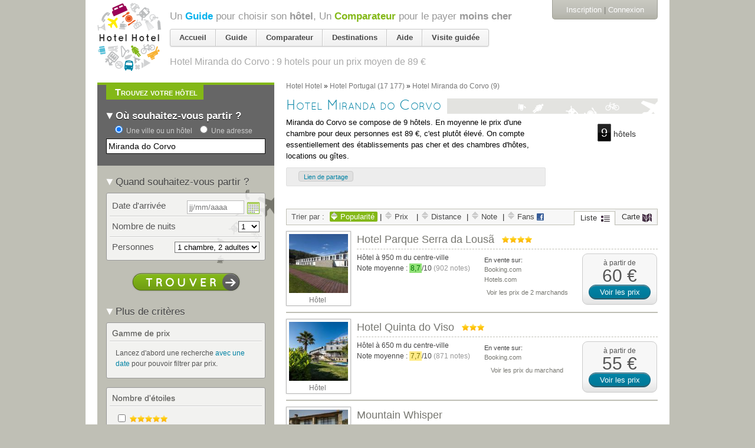

--- FILE ---
content_type: text/html; charset=utf-8
request_url: https://hotelhotel.com/miranda-do-corvo/
body_size: 38218
content:
<!DOCTYPE html>
<html lang="fr">
  <head>
    <meta charset="utf-8" />
<script type="text/javascript">window.NREUM||(NREUM={});NREUM.info={"beacon":"bam.nr-data.net","errorBeacon":"bam.nr-data.net","licenseKey":"89482aa54e","applicationID":"119677","transactionName":"dAleEUJYWg1RQRsBU0QSWQtRQ18OWkAbFl5YEQ==","queueTime":0,"applicationTime":475,"agent":""}</script>
<script type="text/javascript">(window.NREUM||(NREUM={})).init={ajax:{deny_list:["bam.nr-data.net"]},feature_flags:["soft_nav"]};(window.NREUM||(NREUM={})).loader_config={xpid:"UgMEV0VSCQoGU1Y=",licenseKey:"89482aa54e",applicationID:"119677",browserID:"363644"};;/*! For license information please see nr-loader-full-1.308.0.min.js.LICENSE.txt */
(()=>{var e,t,r={384:(e,t,r)=>{"use strict";r.d(t,{NT:()=>a,US:()=>u,Zm:()=>o,bQ:()=>d,dV:()=>c,pV:()=>l});var n=r(6154),i=r(1863),s=r(1910);const a={beacon:"bam.nr-data.net",errorBeacon:"bam.nr-data.net"};function o(){return n.gm.NREUM||(n.gm.NREUM={}),void 0===n.gm.newrelic&&(n.gm.newrelic=n.gm.NREUM),n.gm.NREUM}function c(){let e=o();return e.o||(e.o={ST:n.gm.setTimeout,SI:n.gm.setImmediate||n.gm.setInterval,CT:n.gm.clearTimeout,XHR:n.gm.XMLHttpRequest,REQ:n.gm.Request,EV:n.gm.Event,PR:n.gm.Promise,MO:n.gm.MutationObserver,FETCH:n.gm.fetch,WS:n.gm.WebSocket},(0,s.i)(...Object.values(e.o))),e}function d(e,t){let r=o();r.initializedAgents??={},t.initializedAt={ms:(0,i.t)(),date:new Date},r.initializedAgents[e]=t}function u(e,t){o()[e]=t}function l(){return function(){let e=o();const t=e.info||{};e.info={beacon:a.beacon,errorBeacon:a.errorBeacon,...t}}(),function(){let e=o();const t=e.init||{};e.init={...t}}(),c(),function(){let e=o();const t=e.loader_config||{};e.loader_config={...t}}(),o()}},782:(e,t,r)=>{"use strict";r.d(t,{T:()=>n});const n=r(860).K7.pageViewTiming},860:(e,t,r)=>{"use strict";r.d(t,{$J:()=>u,K7:()=>c,P3:()=>d,XX:()=>i,Yy:()=>o,df:()=>s,qY:()=>n,v4:()=>a});const n="events",i="jserrors",s="browser/blobs",a="rum",o="browser/logs",c={ajax:"ajax",genericEvents:"generic_events",jserrors:i,logging:"logging",metrics:"metrics",pageAction:"page_action",pageViewEvent:"page_view_event",pageViewTiming:"page_view_timing",sessionReplay:"session_replay",sessionTrace:"session_trace",softNav:"soft_navigations",spa:"spa"},d={[c.pageViewEvent]:1,[c.pageViewTiming]:2,[c.metrics]:3,[c.jserrors]:4,[c.spa]:5,[c.ajax]:6,[c.sessionTrace]:7,[c.softNav]:8,[c.sessionReplay]:9,[c.logging]:10,[c.genericEvents]:11},u={[c.pageViewEvent]:a,[c.pageViewTiming]:n,[c.ajax]:n,[c.spa]:n,[c.softNav]:n,[c.metrics]:i,[c.jserrors]:i,[c.sessionTrace]:s,[c.sessionReplay]:s,[c.logging]:o,[c.genericEvents]:"ins"}},944:(e,t,r)=>{"use strict";r.d(t,{R:()=>i});var n=r(3241);function i(e,t){"function"==typeof console.debug&&(console.debug("New Relic Warning: https://github.com/newrelic/newrelic-browser-agent/blob/main/docs/warning-codes.md#".concat(e),t),(0,n.W)({agentIdentifier:null,drained:null,type:"data",name:"warn",feature:"warn",data:{code:e,secondary:t}}))}},993:(e,t,r)=>{"use strict";r.d(t,{A$:()=>s,ET:()=>a,TZ:()=>o,p_:()=>i});var n=r(860);const i={ERROR:"ERROR",WARN:"WARN",INFO:"INFO",DEBUG:"DEBUG",TRACE:"TRACE"},s={OFF:0,ERROR:1,WARN:2,INFO:3,DEBUG:4,TRACE:5},a="log",o=n.K7.logging},1541:(e,t,r)=>{"use strict";r.d(t,{U:()=>i,f:()=>n});const n={MFE:"MFE",BA:"BA"};function i(e,t){if(2!==t?.harvestEndpointVersion)return{};const r=t.agentRef.runtime.appMetadata.agents[0].entityGuid;return e?{"source.id":e.id,"source.name":e.name,"source.type":e.type,"parent.id":e.parent?.id||r,"parent.type":e.parent?.type||n.BA}:{"entity.guid":r,appId:t.agentRef.info.applicationID}}},1687:(e,t,r)=>{"use strict";r.d(t,{Ak:()=>d,Ze:()=>h,x3:()=>u});var n=r(3241),i=r(7836),s=r(3606),a=r(860),o=r(2646);const c={};function d(e,t){const r={staged:!1,priority:a.P3[t]||0};l(e),c[e].get(t)||c[e].set(t,r)}function u(e,t){e&&c[e]&&(c[e].get(t)&&c[e].delete(t),p(e,t,!1),c[e].size&&f(e))}function l(e){if(!e)throw new Error("agentIdentifier required");c[e]||(c[e]=new Map)}function h(e="",t="feature",r=!1){if(l(e),!e||!c[e].get(t)||r)return p(e,t);c[e].get(t).staged=!0,f(e)}function f(e){const t=Array.from(c[e]);t.every(([e,t])=>t.staged)&&(t.sort((e,t)=>e[1].priority-t[1].priority),t.forEach(([t])=>{c[e].delete(t),p(e,t)}))}function p(e,t,r=!0){const a=e?i.ee.get(e):i.ee,c=s.i.handlers;if(!a.aborted&&a.backlog&&c){if((0,n.W)({agentIdentifier:e,type:"lifecycle",name:"drain",feature:t}),r){const e=a.backlog[t],r=c[t];if(r){for(let t=0;e&&t<e.length;++t)g(e[t],r);Object.entries(r).forEach(([e,t])=>{Object.values(t||{}).forEach(t=>{t[0]?.on&&t[0]?.context()instanceof o.y&&t[0].on(e,t[1])})})}}a.isolatedBacklog||delete c[t],a.backlog[t]=null,a.emit("drain-"+t,[])}}function g(e,t){var r=e[1];Object.values(t[r]||{}).forEach(t=>{var r=e[0];if(t[0]===r){var n=t[1],i=e[3],s=e[2];n.apply(i,s)}})}},1738:(e,t,r)=>{"use strict";r.d(t,{U:()=>f,Y:()=>h});var n=r(3241),i=r(9908),s=r(1863),a=r(944),o=r(5701),c=r(3969),d=r(8362),u=r(860),l=r(4261);function h(e,t,r,s){const h=s||r;!h||h[e]&&h[e]!==d.d.prototype[e]||(h[e]=function(){(0,i.p)(c.xV,["API/"+e+"/called"],void 0,u.K7.metrics,r.ee),(0,n.W)({agentIdentifier:r.agentIdentifier,drained:!!o.B?.[r.agentIdentifier],type:"data",name:"api",feature:l.Pl+e,data:{}});try{return t.apply(this,arguments)}catch(e){(0,a.R)(23,e)}})}function f(e,t,r,n,a){const o=e.info;null===r?delete o.jsAttributes[t]:o.jsAttributes[t]=r,(a||null===r)&&(0,i.p)(l.Pl+n,[(0,s.t)(),t,r],void 0,"session",e.ee)}},1741:(e,t,r)=>{"use strict";r.d(t,{W:()=>s});var n=r(944),i=r(4261);class s{#e(e,...t){if(this[e]!==s.prototype[e])return this[e](...t);(0,n.R)(35,e)}addPageAction(e,t){return this.#e(i.hG,e,t)}register(e){return this.#e(i.eY,e)}recordCustomEvent(e,t){return this.#e(i.fF,e,t)}setPageViewName(e,t){return this.#e(i.Fw,e,t)}setCustomAttribute(e,t,r){return this.#e(i.cD,e,t,r)}noticeError(e,t){return this.#e(i.o5,e,t)}setUserId(e,t=!1){return this.#e(i.Dl,e,t)}setApplicationVersion(e){return this.#e(i.nb,e)}setErrorHandler(e){return this.#e(i.bt,e)}addRelease(e,t){return this.#e(i.k6,e,t)}log(e,t){return this.#e(i.$9,e,t)}start(){return this.#e(i.d3)}finished(e){return this.#e(i.BL,e)}recordReplay(){return this.#e(i.CH)}pauseReplay(){return this.#e(i.Tb)}addToTrace(e){return this.#e(i.U2,e)}setCurrentRouteName(e){return this.#e(i.PA,e)}interaction(e){return this.#e(i.dT,e)}wrapLogger(e,t,r){return this.#e(i.Wb,e,t,r)}measure(e,t){return this.#e(i.V1,e,t)}consent(e){return this.#e(i.Pv,e)}}},1863:(e,t,r)=>{"use strict";function n(){return Math.floor(performance.now())}r.d(t,{t:()=>n})},1910:(e,t,r)=>{"use strict";r.d(t,{i:()=>s});var n=r(944);const i=new Map;function s(...e){return e.every(e=>{if(i.has(e))return i.get(e);const t="function"==typeof e?e.toString():"",r=t.includes("[native code]"),s=t.includes("nrWrapper");return r||s||(0,n.R)(64,e?.name||t),i.set(e,r),r})}},2555:(e,t,r)=>{"use strict";r.d(t,{D:()=>o,f:()=>a});var n=r(384),i=r(8122);const s={beacon:n.NT.beacon,errorBeacon:n.NT.errorBeacon,licenseKey:void 0,applicationID:void 0,sa:void 0,queueTime:void 0,applicationTime:void 0,ttGuid:void 0,user:void 0,account:void 0,product:void 0,extra:void 0,jsAttributes:{},userAttributes:void 0,atts:void 0,transactionName:void 0,tNamePlain:void 0};function a(e){try{return!!e.licenseKey&&!!e.errorBeacon&&!!e.applicationID}catch(e){return!1}}const o=e=>(0,i.a)(e,s)},2614:(e,t,r)=>{"use strict";r.d(t,{BB:()=>a,H3:()=>n,g:()=>d,iL:()=>c,tS:()=>o,uh:()=>i,wk:()=>s});const n="NRBA",i="SESSION",s=144e5,a=18e5,o={STARTED:"session-started",PAUSE:"session-pause",RESET:"session-reset",RESUME:"session-resume",UPDATE:"session-update"},c={SAME_TAB:"same-tab",CROSS_TAB:"cross-tab"},d={OFF:0,FULL:1,ERROR:2}},2646:(e,t,r)=>{"use strict";r.d(t,{y:()=>n});class n{constructor(e){this.contextId=e}}},2843:(e,t,r)=>{"use strict";r.d(t,{G:()=>s,u:()=>i});var n=r(3878);function i(e,t=!1,r,i){(0,n.DD)("visibilitychange",function(){if(t)return void("hidden"===document.visibilityState&&e());e(document.visibilityState)},r,i)}function s(e,t,r){(0,n.sp)("pagehide",e,t,r)}},3241:(e,t,r)=>{"use strict";r.d(t,{W:()=>s});var n=r(6154);const i="newrelic";function s(e={}){try{n.gm.dispatchEvent(new CustomEvent(i,{detail:e}))}catch(e){}}},3304:(e,t,r)=>{"use strict";r.d(t,{A:()=>s});var n=r(7836);const i=()=>{const e=new WeakSet;return(t,r)=>{if("object"==typeof r&&null!==r){if(e.has(r))return;e.add(r)}return r}};function s(e){try{return JSON.stringify(e,i())??""}catch(e){try{n.ee.emit("internal-error",[e])}catch(e){}return""}}},3333:(e,t,r)=>{"use strict";r.d(t,{$v:()=>u,TZ:()=>n,Xh:()=>c,Zp:()=>i,kd:()=>d,mq:()=>o,nf:()=>a,qN:()=>s});const n=r(860).K7.genericEvents,i=["auxclick","click","copy","keydown","paste","scrollend"],s=["focus","blur"],a=4,o=1e3,c=2e3,d=["PageAction","UserAction","BrowserPerformance"],u={RESOURCES:"experimental.resources",REGISTER:"register"}},3434:(e,t,r)=>{"use strict";r.d(t,{Jt:()=>s,YM:()=>d});var n=r(7836),i=r(5607);const s="nr@original:".concat(i.W),a=50;var o=Object.prototype.hasOwnProperty,c=!1;function d(e,t){return e||(e=n.ee),r.inPlace=function(e,t,n,i,s){n||(n="");const a="-"===n.charAt(0);for(let o=0;o<t.length;o++){const c=t[o],d=e[c];l(d)||(e[c]=r(d,a?c+n:n,i,c,s))}},r.flag=s,r;function r(t,r,n,c,d){return l(t)?t:(r||(r=""),nrWrapper[s]=t,function(e,t,r){if(Object.defineProperty&&Object.keys)try{return Object.keys(e).forEach(function(r){Object.defineProperty(t,r,{get:function(){return e[r]},set:function(t){return e[r]=t,t}})}),t}catch(e){u([e],r)}for(var n in e)o.call(e,n)&&(t[n]=e[n])}(t,nrWrapper,e),nrWrapper);function nrWrapper(){var s,o,l,h;let f;try{o=this,s=[...arguments],l="function"==typeof n?n(s,o):n||{}}catch(t){u([t,"",[s,o,c],l],e)}i(r+"start",[s,o,c],l,d);const p=performance.now();let g;try{return h=t.apply(o,s),g=performance.now(),h}catch(e){throw g=performance.now(),i(r+"err",[s,o,e],l,d),f=e,f}finally{const e=g-p,t={start:p,end:g,duration:e,isLongTask:e>=a,methodName:c,thrownError:f};t.isLongTask&&i("long-task",[t,o],l,d),i(r+"end",[s,o,h],l,d)}}}function i(r,n,i,s){if(!c||t){var a=c;c=!0;try{e.emit(r,n,i,t,s)}catch(t){u([t,r,n,i],e)}c=a}}}function u(e,t){t||(t=n.ee);try{t.emit("internal-error",e)}catch(e){}}function l(e){return!(e&&"function"==typeof e&&e.apply&&!e[s])}},3606:(e,t,r)=>{"use strict";r.d(t,{i:()=>s});var n=r(9908);s.on=a;var i=s.handlers={};function s(e,t,r,s){a(s||n.d,i,e,t,r)}function a(e,t,r,i,s){s||(s="feature"),e||(e=n.d);var a=t[s]=t[s]||{};(a[r]=a[r]||[]).push([e,i])}},3738:(e,t,r)=>{"use strict";r.d(t,{He:()=>i,Kp:()=>o,Lc:()=>d,Rz:()=>u,TZ:()=>n,bD:()=>s,d3:()=>a,jx:()=>l,sl:()=>h,uP:()=>c});const n=r(860).K7.sessionTrace,i="bstResource",s="resource",a="-start",o="-end",c="fn"+a,d="fn"+o,u="pushState",l=1e3,h=3e4},3785:(e,t,r)=>{"use strict";r.d(t,{R:()=>c,b:()=>d});var n=r(9908),i=r(1863),s=r(860),a=r(3969),o=r(993);function c(e,t,r={},c=o.p_.INFO,d=!0,u,l=(0,i.t)()){(0,n.p)(a.xV,["API/logging/".concat(c.toLowerCase(),"/called")],void 0,s.K7.metrics,e),(0,n.p)(o.ET,[l,t,r,c,d,u],void 0,s.K7.logging,e)}function d(e){return"string"==typeof e&&Object.values(o.p_).some(t=>t===e.toUpperCase().trim())}},3878:(e,t,r)=>{"use strict";function n(e,t){return{capture:e,passive:!1,signal:t}}function i(e,t,r=!1,i){window.addEventListener(e,t,n(r,i))}function s(e,t,r=!1,i){document.addEventListener(e,t,n(r,i))}r.d(t,{DD:()=>s,jT:()=>n,sp:()=>i})},3969:(e,t,r)=>{"use strict";r.d(t,{TZ:()=>n,XG:()=>o,rs:()=>i,xV:()=>a,z_:()=>s});const n=r(860).K7.metrics,i="sm",s="cm",a="storeSupportabilityMetrics",o="storeEventMetrics"},4234:(e,t,r)=>{"use strict";r.d(t,{W:()=>s});var n=r(7836),i=r(1687);class s{constructor(e,t){this.agentIdentifier=e,this.ee=n.ee.get(e),this.featureName=t,this.blocked=!1}deregisterDrain(){(0,i.x3)(this.agentIdentifier,this.featureName)}}},4261:(e,t,r)=>{"use strict";r.d(t,{$9:()=>d,BL:()=>o,CH:()=>f,Dl:()=>w,Fw:()=>y,PA:()=>m,Pl:()=>n,Pv:()=>T,Tb:()=>l,U2:()=>s,V1:()=>E,Wb:()=>x,bt:()=>b,cD:()=>v,d3:()=>R,dT:()=>c,eY:()=>p,fF:()=>h,hG:()=>i,k6:()=>a,nb:()=>g,o5:()=>u});const n="api-",i="addPageAction",s="addToTrace",a="addRelease",o="finished",c="interaction",d="log",u="noticeError",l="pauseReplay",h="recordCustomEvent",f="recordReplay",p="register",g="setApplicationVersion",m="setCurrentRouteName",v="setCustomAttribute",b="setErrorHandler",y="setPageViewName",w="setUserId",R="start",x="wrapLogger",E="measure",T="consent"},5205:(e,t,r)=>{"use strict";r.d(t,{j:()=>S});var n=r(384),i=r(1741);var s=r(2555),a=r(3333);const o=e=>{if(!e||"string"!=typeof e)return!1;try{document.createDocumentFragment().querySelector(e)}catch{return!1}return!0};var c=r(2614),d=r(944),u=r(8122);const l="[data-nr-mask]",h=e=>(0,u.a)(e,(()=>{const e={feature_flags:[],experimental:{allow_registered_children:!1,resources:!1},mask_selector:"*",block_selector:"[data-nr-block]",mask_input_options:{color:!1,date:!1,"datetime-local":!1,email:!1,month:!1,number:!1,range:!1,search:!1,tel:!1,text:!1,time:!1,url:!1,week:!1,textarea:!1,select:!1,password:!0}};return{ajax:{deny_list:void 0,block_internal:!0,enabled:!0,autoStart:!0},api:{get allow_registered_children(){return e.feature_flags.includes(a.$v.REGISTER)||e.experimental.allow_registered_children},set allow_registered_children(t){e.experimental.allow_registered_children=t},duplicate_registered_data:!1},browser_consent_mode:{enabled:!1},distributed_tracing:{enabled:void 0,exclude_newrelic_header:void 0,cors_use_newrelic_header:void 0,cors_use_tracecontext_headers:void 0,allowed_origins:void 0},get feature_flags(){return e.feature_flags},set feature_flags(t){e.feature_flags=t},generic_events:{enabled:!0,autoStart:!0},harvest:{interval:30},jserrors:{enabled:!0,autoStart:!0},logging:{enabled:!0,autoStart:!0},metrics:{enabled:!0,autoStart:!0},obfuscate:void 0,page_action:{enabled:!0},page_view_event:{enabled:!0,autoStart:!0},page_view_timing:{enabled:!0,autoStart:!0},performance:{capture_marks:!1,capture_measures:!1,capture_detail:!0,resources:{get enabled(){return e.feature_flags.includes(a.$v.RESOURCES)||e.experimental.resources},set enabled(t){e.experimental.resources=t},asset_types:[],first_party_domains:[],ignore_newrelic:!0}},privacy:{cookies_enabled:!0},proxy:{assets:void 0,beacon:void 0},session:{expiresMs:c.wk,inactiveMs:c.BB},session_replay:{autoStart:!0,enabled:!1,preload:!1,sampling_rate:10,error_sampling_rate:100,collect_fonts:!1,inline_images:!1,fix_stylesheets:!0,mask_all_inputs:!0,get mask_text_selector(){return e.mask_selector},set mask_text_selector(t){o(t)?e.mask_selector="".concat(t,",").concat(l):""===t||null===t?e.mask_selector=l:(0,d.R)(5,t)},get block_class(){return"nr-block"},get ignore_class(){return"nr-ignore"},get mask_text_class(){return"nr-mask"},get block_selector(){return e.block_selector},set block_selector(t){o(t)?e.block_selector+=",".concat(t):""!==t&&(0,d.R)(6,t)},get mask_input_options(){return e.mask_input_options},set mask_input_options(t){t&&"object"==typeof t?e.mask_input_options={...t,password:!0}:(0,d.R)(7,t)}},session_trace:{enabled:!0,autoStart:!0},soft_navigations:{enabled:!0,autoStart:!0},spa:{enabled:!0,autoStart:!0},ssl:void 0,user_actions:{enabled:!0,elementAttributes:["id","className","tagName","type"]}}})());var f=r(6154),p=r(9324);let g=0;const m={buildEnv:p.F3,distMethod:p.Xs,version:p.xv,originTime:f.WN},v={consented:!1},b={appMetadata:{},get consented(){return this.session?.state?.consent||v.consented},set consented(e){v.consented=e},customTransaction:void 0,denyList:void 0,disabled:!1,harvester:void 0,isolatedBacklog:!1,isRecording:!1,loaderType:void 0,maxBytes:3e4,obfuscator:void 0,onerror:void 0,ptid:void 0,releaseIds:{},session:void 0,timeKeeper:void 0,registeredEntities:[],jsAttributesMetadata:{bytes:0},get harvestCount(){return++g}},y=e=>{const t=(0,u.a)(e,b),r=Object.keys(m).reduce((e,t)=>(e[t]={value:m[t],writable:!1,configurable:!0,enumerable:!0},e),{});return Object.defineProperties(t,r)};var w=r(5701);const R=e=>{const t=e.startsWith("http");e+="/",r.p=t?e:"https://"+e};var x=r(7836),E=r(3241);const T={accountID:void 0,trustKey:void 0,agentID:void 0,licenseKey:void 0,applicationID:void 0,xpid:void 0},A=e=>(0,u.a)(e,T),_=new Set;function S(e,t={},r,a){let{init:o,info:c,loader_config:d,runtime:u={},exposed:l=!0}=t;if(!c){const e=(0,n.pV)();o=e.init,c=e.info,d=e.loader_config}e.init=h(o||{}),e.loader_config=A(d||{}),c.jsAttributes??={},f.bv&&(c.jsAttributes.isWorker=!0),e.info=(0,s.D)(c);const p=e.init,g=[c.beacon,c.errorBeacon];_.has(e.agentIdentifier)||(p.proxy.assets&&(R(p.proxy.assets),g.push(p.proxy.assets)),p.proxy.beacon&&g.push(p.proxy.beacon),e.beacons=[...g],function(e){const t=(0,n.pV)();Object.getOwnPropertyNames(i.W.prototype).forEach(r=>{const n=i.W.prototype[r];if("function"!=typeof n||"constructor"===n)return;let s=t[r];e[r]&&!1!==e.exposed&&"micro-agent"!==e.runtime?.loaderType&&(t[r]=(...t)=>{const n=e[r](...t);return s?s(...t):n})})}(e),(0,n.US)("activatedFeatures",w.B)),u.denyList=[...p.ajax.deny_list||[],...p.ajax.block_internal?g:[]],u.ptid=e.agentIdentifier,u.loaderType=r,e.runtime=y(u),_.has(e.agentIdentifier)||(e.ee=x.ee.get(e.agentIdentifier),e.exposed=l,(0,E.W)({agentIdentifier:e.agentIdentifier,drained:!!w.B?.[e.agentIdentifier],type:"lifecycle",name:"initialize",feature:void 0,data:e.config})),_.add(e.agentIdentifier)}},5270:(e,t,r)=>{"use strict";r.d(t,{Aw:()=>a,SR:()=>s,rF:()=>o});var n=r(384),i=r(7767);function s(e){return!!(0,n.dV)().o.MO&&(0,i.V)(e)&&!0===e?.session_trace.enabled}function a(e){return!0===e?.session_replay.preload&&s(e)}function o(e,t){try{if("string"==typeof t?.type){if("password"===t.type.toLowerCase())return"*".repeat(e?.length||0);if(void 0!==t?.dataset?.nrUnmask||t?.classList?.contains("nr-unmask"))return e}}catch(e){}return"string"==typeof e?e.replace(/[\S]/g,"*"):"*".repeat(e?.length||0)}},5289:(e,t,r)=>{"use strict";r.d(t,{GG:()=>a,Qr:()=>c,sB:()=>o});var n=r(3878),i=r(6389);function s(){return"undefined"==typeof document||"complete"===document.readyState}function a(e,t){if(s())return e();const r=(0,i.J)(e),a=setInterval(()=>{s()&&(clearInterval(a),r())},500);(0,n.sp)("load",r,t)}function o(e){if(s())return e();(0,n.DD)("DOMContentLoaded",e)}function c(e){if(s())return e();(0,n.sp)("popstate",e)}},5607:(e,t,r)=>{"use strict";r.d(t,{W:()=>n});const n=(0,r(9566).bz)()},5701:(e,t,r)=>{"use strict";r.d(t,{B:()=>s,t:()=>a});var n=r(3241);const i=new Set,s={};function a(e,t){const r=t.agentIdentifier;s[r]??={},e&&"object"==typeof e&&(i.has(r)||(t.ee.emit("rumresp",[e]),s[r]=e,i.add(r),(0,n.W)({agentIdentifier:r,loaded:!0,drained:!0,type:"lifecycle",name:"load",feature:void 0,data:e})))}},6154:(e,t,r)=>{"use strict";r.d(t,{OF:()=>d,RI:()=>i,WN:()=>h,bv:()=>s,eN:()=>f,gm:()=>a,lR:()=>l,m:()=>c,mw:()=>o,sb:()=>u});var n=r(1863);const i="undefined"!=typeof window&&!!window.document,s="undefined"!=typeof WorkerGlobalScope&&("undefined"!=typeof self&&self instanceof WorkerGlobalScope&&self.navigator instanceof WorkerNavigator||"undefined"!=typeof globalThis&&globalThis instanceof WorkerGlobalScope&&globalThis.navigator instanceof WorkerNavigator),a=i?window:"undefined"!=typeof WorkerGlobalScope&&("undefined"!=typeof self&&self instanceof WorkerGlobalScope&&self||"undefined"!=typeof globalThis&&globalThis instanceof WorkerGlobalScope&&globalThis),o=Boolean("hidden"===a?.document?.visibilityState),c=""+a?.location,d=/iPad|iPhone|iPod/.test(a.navigator?.userAgent),u=d&&"undefined"==typeof SharedWorker,l=(()=>{const e=a.navigator?.userAgent?.match(/Firefox[/\s](\d+\.\d+)/);return Array.isArray(e)&&e.length>=2?+e[1]:0})(),h=Date.now()-(0,n.t)(),f=()=>"undefined"!=typeof PerformanceNavigationTiming&&a?.performance?.getEntriesByType("navigation")?.[0]?.responseStart},6344:(e,t,r)=>{"use strict";r.d(t,{BB:()=>u,Qb:()=>l,TZ:()=>i,Ug:()=>a,Vh:()=>s,_s:()=>o,bc:()=>d,yP:()=>c});var n=r(2614);const i=r(860).K7.sessionReplay,s="errorDuringReplay",a=.12,o={DomContentLoaded:0,Load:1,FullSnapshot:2,IncrementalSnapshot:3,Meta:4,Custom:5},c={[n.g.ERROR]:15e3,[n.g.FULL]:3e5,[n.g.OFF]:0},d={RESET:{message:"Session was reset",sm:"Reset"},IMPORT:{message:"Recorder failed to import",sm:"Import"},TOO_MANY:{message:"429: Too Many Requests",sm:"Too-Many"},TOO_BIG:{message:"Payload was too large",sm:"Too-Big"},CROSS_TAB:{message:"Session Entity was set to OFF on another tab",sm:"Cross-Tab"},ENTITLEMENTS:{message:"Session Replay is not allowed and will not be started",sm:"Entitlement"}},u=5e3,l={API:"api",RESUME:"resume",SWITCH_TO_FULL:"switchToFull",INITIALIZE:"initialize",PRELOAD:"preload"}},6389:(e,t,r)=>{"use strict";function n(e,t=500,r={}){const n=r?.leading||!1;let i;return(...r)=>{n&&void 0===i&&(e.apply(this,r),i=setTimeout(()=>{i=clearTimeout(i)},t)),n||(clearTimeout(i),i=setTimeout(()=>{e.apply(this,r)},t))}}function i(e){let t=!1;return(...r)=>{t||(t=!0,e.apply(this,r))}}r.d(t,{J:()=>i,s:()=>n})},6630:(e,t,r)=>{"use strict";r.d(t,{T:()=>n});const n=r(860).K7.pageViewEvent},6774:(e,t,r)=>{"use strict";r.d(t,{T:()=>n});const n=r(860).K7.jserrors},7295:(e,t,r)=>{"use strict";r.d(t,{Xv:()=>a,gX:()=>i,iW:()=>s});var n=[];function i(e){if(!e||s(e))return!1;if(0===n.length)return!0;if("*"===n[0].hostname)return!1;for(var t=0;t<n.length;t++){var r=n[t];if(r.hostname.test(e.hostname)&&r.pathname.test(e.pathname))return!1}return!0}function s(e){return void 0===e.hostname}function a(e){if(n=[],e&&e.length)for(var t=0;t<e.length;t++){let r=e[t];if(!r)continue;if("*"===r)return void(n=[{hostname:"*"}]);0===r.indexOf("http://")?r=r.substring(7):0===r.indexOf("https://")&&(r=r.substring(8));const i=r.indexOf("/");let s,a;i>0?(s=r.substring(0,i),a=r.substring(i)):(s=r,a="*");let[c]=s.split(":");n.push({hostname:o(c),pathname:o(a,!0)})}}function o(e,t=!1){const r=e.replace(/[.+?^${}()|[\]\\]/g,e=>"\\"+e).replace(/\*/g,".*?");return new RegExp((t?"^":"")+r+"$")}},7485:(e,t,r)=>{"use strict";r.d(t,{D:()=>i});var n=r(6154);function i(e){if(0===(e||"").indexOf("data:"))return{protocol:"data"};try{const t=new URL(e,location.href),r={port:t.port,hostname:t.hostname,pathname:t.pathname,search:t.search,protocol:t.protocol.slice(0,t.protocol.indexOf(":")),sameOrigin:t.protocol===n.gm?.location?.protocol&&t.host===n.gm?.location?.host};return r.port&&""!==r.port||("http:"===t.protocol&&(r.port="80"),"https:"===t.protocol&&(r.port="443")),r.pathname&&""!==r.pathname?r.pathname.startsWith("/")||(r.pathname="/".concat(r.pathname)):r.pathname="/",r}catch(e){return{}}}},7699:(e,t,r)=>{"use strict";r.d(t,{It:()=>s,KC:()=>o,No:()=>i,qh:()=>a});var n=r(860);const i=16e3,s=1e6,a="SESSION_ERROR",o={[n.K7.logging]:!0,[n.K7.genericEvents]:!1,[n.K7.jserrors]:!1,[n.K7.ajax]:!1}},7767:(e,t,r)=>{"use strict";r.d(t,{V:()=>i});var n=r(6154);const i=e=>n.RI&&!0===e?.privacy.cookies_enabled},7836:(e,t,r)=>{"use strict";r.d(t,{P:()=>o,ee:()=>c});var n=r(384),i=r(8990),s=r(2646),a=r(5607);const o="nr@context:".concat(a.W),c=function e(t,r){var n={},a={},u={},l=!1;try{l=16===r.length&&d.initializedAgents?.[r]?.runtime.isolatedBacklog}catch(e){}var h={on:p,addEventListener:p,removeEventListener:function(e,t){var r=n[e];if(!r)return;for(var i=0;i<r.length;i++)r[i]===t&&r.splice(i,1)},emit:function(e,r,n,i,s){!1!==s&&(s=!0);if(c.aborted&&!i)return;t&&s&&t.emit(e,r,n);var o=f(n);g(e).forEach(e=>{e.apply(o,r)});var d=v()[a[e]];d&&d.push([h,e,r,o]);return o},get:m,listeners:g,context:f,buffer:function(e,t){const r=v();if(t=t||"feature",h.aborted)return;Object.entries(e||{}).forEach(([e,n])=>{a[n]=t,t in r||(r[t]=[])})},abort:function(){h._aborted=!0,Object.keys(h.backlog).forEach(e=>{delete h.backlog[e]})},isBuffering:function(e){return!!v()[a[e]]},debugId:r,backlog:l?{}:t&&"object"==typeof t.backlog?t.backlog:{},isolatedBacklog:l};return Object.defineProperty(h,"aborted",{get:()=>{let e=h._aborted||!1;return e||(t&&(e=t.aborted),e)}}),h;function f(e){return e&&e instanceof s.y?e:e?(0,i.I)(e,o,()=>new s.y(o)):new s.y(o)}function p(e,t){n[e]=g(e).concat(t)}function g(e){return n[e]||[]}function m(t){return u[t]=u[t]||e(h,t)}function v(){return h.backlog}}(void 0,"globalEE"),d=(0,n.Zm)();d.ee||(d.ee=c)},8122:(e,t,r)=>{"use strict";r.d(t,{a:()=>i});var n=r(944);function i(e,t){try{if(!e||"object"!=typeof e)return(0,n.R)(3);if(!t||"object"!=typeof t)return(0,n.R)(4);const r=Object.create(Object.getPrototypeOf(t),Object.getOwnPropertyDescriptors(t)),s=0===Object.keys(r).length?e:r;for(let a in s)if(void 0!==e[a])try{if(null===e[a]){r[a]=null;continue}Array.isArray(e[a])&&Array.isArray(t[a])?r[a]=Array.from(new Set([...e[a],...t[a]])):"object"==typeof e[a]&&"object"==typeof t[a]?r[a]=i(e[a],t[a]):r[a]=e[a]}catch(e){r[a]||(0,n.R)(1,e)}return r}catch(e){(0,n.R)(2,e)}}},8139:(e,t,r)=>{"use strict";r.d(t,{u:()=>h});var n=r(7836),i=r(3434),s=r(8990),a=r(6154);const o={},c=a.gm.XMLHttpRequest,d="addEventListener",u="removeEventListener",l="nr@wrapped:".concat(n.P);function h(e){var t=function(e){return(e||n.ee).get("events")}(e);if(o[t.debugId]++)return t;o[t.debugId]=1;var r=(0,i.YM)(t,!0);function h(e){r.inPlace(e,[d,u],"-",p)}function p(e,t){return e[1]}return"getPrototypeOf"in Object&&(a.RI&&f(document,h),c&&f(c.prototype,h),f(a.gm,h)),t.on(d+"-start",function(e,t){var n=e[1];if(null!==n&&("function"==typeof n||"object"==typeof n)&&"newrelic"!==e[0]){var i=(0,s.I)(n,l,function(){var e={object:function(){if("function"!=typeof n.handleEvent)return;return n.handleEvent.apply(n,arguments)},function:n}[typeof n];return e?r(e,"fn-",null,e.name||"anonymous"):n});this.wrapped=e[1]=i}}),t.on(u+"-start",function(e){e[1]=this.wrapped||e[1]}),t}function f(e,t,...r){let n=e;for(;"object"==typeof n&&!Object.prototype.hasOwnProperty.call(n,d);)n=Object.getPrototypeOf(n);n&&t(n,...r)}},8362:(e,t,r)=>{"use strict";r.d(t,{d:()=>s});var n=r(9566),i=r(1741);class s extends i.W{agentIdentifier=(0,n.LA)(16)}},8374:(e,t,r)=>{r.nc=(()=>{try{return document?.currentScript?.nonce}catch(e){}return""})()},8990:(e,t,r)=>{"use strict";r.d(t,{I:()=>i});var n=Object.prototype.hasOwnProperty;function i(e,t,r){if(n.call(e,t))return e[t];var i=r();if(Object.defineProperty&&Object.keys)try{return Object.defineProperty(e,t,{value:i,writable:!0,enumerable:!1}),i}catch(e){}return e[t]=i,i}},9119:(e,t,r)=>{"use strict";r.d(t,{L:()=>s});var n=/([^?#]*)[^#]*(#[^?]*|$).*/,i=/([^?#]*)().*/;function s(e,t){return e?e.replace(t?n:i,"$1$2"):e}},9300:(e,t,r)=>{"use strict";r.d(t,{T:()=>n});const n=r(860).K7.ajax},9324:(e,t,r)=>{"use strict";r.d(t,{AJ:()=>a,F3:()=>i,Xs:()=>s,Yq:()=>o,xv:()=>n});const n="1.308.0",i="PROD",s="CDN",a="@newrelic/rrweb",o="1.0.1"},9566:(e,t,r)=>{"use strict";r.d(t,{LA:()=>o,ZF:()=>c,bz:()=>a,el:()=>d});var n=r(6154);const i="xxxxxxxx-xxxx-4xxx-yxxx-xxxxxxxxxxxx";function s(e,t){return e?15&e[t]:16*Math.random()|0}function a(){const e=n.gm?.crypto||n.gm?.msCrypto;let t,r=0;return e&&e.getRandomValues&&(t=e.getRandomValues(new Uint8Array(30))),i.split("").map(e=>"x"===e?s(t,r++).toString(16):"y"===e?(3&s()|8).toString(16):e).join("")}function o(e){const t=n.gm?.crypto||n.gm?.msCrypto;let r,i=0;t&&t.getRandomValues&&(r=t.getRandomValues(new Uint8Array(e)));const a=[];for(var o=0;o<e;o++)a.push(s(r,i++).toString(16));return a.join("")}function c(){return o(16)}function d(){return o(32)}},9908:(e,t,r)=>{"use strict";r.d(t,{d:()=>n,p:()=>i});var n=r(7836).ee.get("handle");function i(e,t,r,i,s){s?(s.buffer([e],i),s.emit(e,t,r)):(n.buffer([e],i),n.emit(e,t,r))}}},n={};function i(e){var t=n[e];if(void 0!==t)return t.exports;var s=n[e]={exports:{}};return r[e](s,s.exports,i),s.exports}i.m=r,i.d=(e,t)=>{for(var r in t)i.o(t,r)&&!i.o(e,r)&&Object.defineProperty(e,r,{enumerable:!0,get:t[r]})},i.f={},i.e=e=>Promise.all(Object.keys(i.f).reduce((t,r)=>(i.f[r](e,t),t),[])),i.u=e=>({95:"nr-full-compressor",222:"nr-full-recorder",891:"nr-full"}[e]+"-1.308.0.min.js"),i.o=(e,t)=>Object.prototype.hasOwnProperty.call(e,t),e={},t="NRBA-1.308.0.PROD:",i.l=(r,n,s,a)=>{if(e[r])e[r].push(n);else{var o,c;if(void 0!==s)for(var d=document.getElementsByTagName("script"),u=0;u<d.length;u++){var l=d[u];if(l.getAttribute("src")==r||l.getAttribute("data-webpack")==t+s){o=l;break}}if(!o){c=!0;var h={891:"sha512-fcveNDcpRQS9OweGhN4uJe88Qmg+EVyH6j/wngwL2Le0m7LYyz7q+JDx7KBxsdDF4TaPVsSmHg12T3pHwdLa7w==",222:"sha512-O8ZzdvgB4fRyt7k2Qrr4STpR+tCA2mcQEig6/dP3rRy9uEx1CTKQ6cQ7Src0361y7xS434ua+zIPo265ZpjlEg==",95:"sha512-jDWejat/6/UDex/9XjYoPPmpMPuEvBCSuCg/0tnihjbn5bh9mP3An0NzFV9T5Tc+3kKhaXaZA8UIKPAanD2+Gw=="};(o=document.createElement("script")).charset="utf-8",i.nc&&o.setAttribute("nonce",i.nc),o.setAttribute("data-webpack",t+s),o.src=r,0!==o.src.indexOf(window.location.origin+"/")&&(o.crossOrigin="anonymous"),h[a]&&(o.integrity=h[a])}e[r]=[n];var f=(t,n)=>{o.onerror=o.onload=null,clearTimeout(p);var i=e[r];if(delete e[r],o.parentNode&&o.parentNode.removeChild(o),i&&i.forEach(e=>e(n)),t)return t(n)},p=setTimeout(f.bind(null,void 0,{type:"timeout",target:o}),12e4);o.onerror=f.bind(null,o.onerror),o.onload=f.bind(null,o.onload),c&&document.head.appendChild(o)}},i.r=e=>{"undefined"!=typeof Symbol&&Symbol.toStringTag&&Object.defineProperty(e,Symbol.toStringTag,{value:"Module"}),Object.defineProperty(e,"__esModule",{value:!0})},i.p="https://js-agent.newrelic.com/",(()=>{var e={85:0,959:0};i.f.j=(t,r)=>{var n=i.o(e,t)?e[t]:void 0;if(0!==n)if(n)r.push(n[2]);else{var s=new Promise((r,i)=>n=e[t]=[r,i]);r.push(n[2]=s);var a=i.p+i.u(t),o=new Error;i.l(a,r=>{if(i.o(e,t)&&(0!==(n=e[t])&&(e[t]=void 0),n)){var s=r&&("load"===r.type?"missing":r.type),a=r&&r.target&&r.target.src;o.message="Loading chunk "+t+" failed: ("+s+": "+a+")",o.name="ChunkLoadError",o.type=s,o.request=a,n[1](o)}},"chunk-"+t,t)}};var t=(t,r)=>{var n,s,[a,o,c]=r,d=0;if(a.some(t=>0!==e[t])){for(n in o)i.o(o,n)&&(i.m[n]=o[n]);if(c)c(i)}for(t&&t(r);d<a.length;d++)s=a[d],i.o(e,s)&&e[s]&&e[s][0](),e[s]=0},r=self["webpackChunk:NRBA-1.308.0.PROD"]=self["webpackChunk:NRBA-1.308.0.PROD"]||[];r.forEach(t.bind(null,0)),r.push=t.bind(null,r.push.bind(r))})(),(()=>{"use strict";i(8374);var e=i(8362),t=i(860);const r=Object.values(t.K7);var n=i(5205);var s=i(9908),a=i(1863),o=i(4261),c=i(1738);var d=i(1687),u=i(4234),l=i(5289),h=i(6154),f=i(944),p=i(5270),g=i(7767),m=i(6389),v=i(7699);class b extends u.W{constructor(e,t){super(e.agentIdentifier,t),this.agentRef=e,this.abortHandler=void 0,this.featAggregate=void 0,this.loadedSuccessfully=void 0,this.onAggregateImported=new Promise(e=>{this.loadedSuccessfully=e}),this.deferred=Promise.resolve(),!1===e.init[this.featureName].autoStart?this.deferred=new Promise((t,r)=>{this.ee.on("manual-start-all",(0,m.J)(()=>{(0,d.Ak)(e.agentIdentifier,this.featureName),t()}))}):(0,d.Ak)(e.agentIdentifier,t)}importAggregator(e,t,r={}){if(this.featAggregate)return;const n=async()=>{let n;await this.deferred;try{if((0,g.V)(e.init)){const{setupAgentSession:t}=await i.e(891).then(i.bind(i,8766));n=t(e)}}catch(e){(0,f.R)(20,e),this.ee.emit("internal-error",[e]),(0,s.p)(v.qh,[e],void 0,this.featureName,this.ee)}try{if(!this.#t(this.featureName,n,e.init))return(0,d.Ze)(this.agentIdentifier,this.featureName),void this.loadedSuccessfully(!1);const{Aggregate:i}=await t();this.featAggregate=new i(e,r),e.runtime.harvester.initializedAggregates.push(this.featAggregate),this.loadedSuccessfully(!0)}catch(e){(0,f.R)(34,e),this.abortHandler?.(),(0,d.Ze)(this.agentIdentifier,this.featureName,!0),this.loadedSuccessfully(!1),this.ee&&this.ee.abort()}};h.RI?(0,l.GG)(()=>n(),!0):n()}#t(e,r,n){if(this.blocked)return!1;switch(e){case t.K7.sessionReplay:return(0,p.SR)(n)&&!!r;case t.K7.sessionTrace:return!!r;default:return!0}}}var y=i(6630),w=i(2614),R=i(3241);class x extends b{static featureName=y.T;constructor(e){var t;super(e,y.T),this.setupInspectionEvents(e.agentIdentifier),t=e,(0,c.Y)(o.Fw,function(e,r){"string"==typeof e&&("/"!==e.charAt(0)&&(e="/"+e),t.runtime.customTransaction=(r||"http://custom.transaction")+e,(0,s.p)(o.Pl+o.Fw,[(0,a.t)()],void 0,void 0,t.ee))},t),this.importAggregator(e,()=>i.e(891).then(i.bind(i,3718)))}setupInspectionEvents(e){const t=(t,r)=>{t&&(0,R.W)({agentIdentifier:e,timeStamp:t.timeStamp,loaded:"complete"===t.target.readyState,type:"window",name:r,data:t.target.location+""})};(0,l.sB)(e=>{t(e,"DOMContentLoaded")}),(0,l.GG)(e=>{t(e,"load")}),(0,l.Qr)(e=>{t(e,"navigate")}),this.ee.on(w.tS.UPDATE,(t,r)=>{(0,R.W)({agentIdentifier:e,type:"lifecycle",name:"session",data:r})})}}var E=i(384);class T extends e.d{constructor(e){var t;(super(),h.gm)?(this.features={},(0,E.bQ)(this.agentIdentifier,this),this.desiredFeatures=new Set(e.features||[]),this.desiredFeatures.add(x),(0,n.j)(this,e,e.loaderType||"agent"),t=this,(0,c.Y)(o.cD,function(e,r,n=!1){if("string"==typeof e){if(["string","number","boolean"].includes(typeof r)||null===r)return(0,c.U)(t,e,r,o.cD,n);(0,f.R)(40,typeof r)}else(0,f.R)(39,typeof e)},t),function(e){(0,c.Y)(o.Dl,function(t,r=!1){if("string"!=typeof t&&null!==t)return void(0,f.R)(41,typeof t);const n=e.info.jsAttributes["enduser.id"];r&&null!=n&&n!==t?(0,s.p)(o.Pl+"setUserIdAndResetSession",[t],void 0,"session",e.ee):(0,c.U)(e,"enduser.id",t,o.Dl,!0)},e)}(this),function(e){(0,c.Y)(o.nb,function(t){if("string"==typeof t||null===t)return(0,c.U)(e,"application.version",t,o.nb,!1);(0,f.R)(42,typeof t)},e)}(this),function(e){(0,c.Y)(o.d3,function(){e.ee.emit("manual-start-all")},e)}(this),function(e){(0,c.Y)(o.Pv,function(t=!0){if("boolean"==typeof t){if((0,s.p)(o.Pl+o.Pv,[t],void 0,"session",e.ee),e.runtime.consented=t,t){const t=e.features.page_view_event;t.onAggregateImported.then(e=>{const r=t.featAggregate;e&&!r.sentRum&&r.sendRum()})}}else(0,f.R)(65,typeof t)},e)}(this),this.run()):(0,f.R)(21)}get config(){return{info:this.info,init:this.init,loader_config:this.loader_config,runtime:this.runtime}}get api(){return this}run(){try{const e=function(e){const t={};return r.forEach(r=>{t[r]=!!e[r]?.enabled}),t}(this.init),n=[...this.desiredFeatures];n.sort((e,r)=>t.P3[e.featureName]-t.P3[r.featureName]),n.forEach(r=>{if(!e[r.featureName]&&r.featureName!==t.K7.pageViewEvent)return;if(r.featureName===t.K7.spa)return void(0,f.R)(67);const n=function(e){switch(e){case t.K7.ajax:return[t.K7.jserrors];case t.K7.sessionTrace:return[t.K7.ajax,t.K7.pageViewEvent];case t.K7.sessionReplay:return[t.K7.sessionTrace];case t.K7.pageViewTiming:return[t.K7.pageViewEvent];default:return[]}}(r.featureName).filter(e=>!(e in this.features));n.length>0&&(0,f.R)(36,{targetFeature:r.featureName,missingDependencies:n}),this.features[r.featureName]=new r(this)})}catch(e){(0,f.R)(22,e);for(const e in this.features)this.features[e].abortHandler?.();const t=(0,E.Zm)();delete t.initializedAgents[this.agentIdentifier]?.features,delete this.sharedAggregator;return t.ee.get(this.agentIdentifier).abort(),!1}}}var A=i(2843),_=i(782);class S extends b{static featureName=_.T;constructor(e){super(e,_.T),h.RI&&((0,A.u)(()=>(0,s.p)("docHidden",[(0,a.t)()],void 0,_.T,this.ee),!0),(0,A.G)(()=>(0,s.p)("winPagehide",[(0,a.t)()],void 0,_.T,this.ee)),this.importAggregator(e,()=>i.e(891).then(i.bind(i,9018))))}}var O=i(3969);class I extends b{static featureName=O.TZ;constructor(e){super(e,O.TZ),h.RI&&document.addEventListener("securitypolicyviolation",e=>{(0,s.p)(O.xV,["Generic/CSPViolation/Detected"],void 0,this.featureName,this.ee)}),this.importAggregator(e,()=>i.e(891).then(i.bind(i,6555)))}}var P=i(6774),k=i(3878),N=i(3304);class D{constructor(e,t,r,n,i){this.name="UncaughtError",this.message="string"==typeof e?e:(0,N.A)(e),this.sourceURL=t,this.line=r,this.column=n,this.__newrelic=i}}function j(e){return M(e)?e:new D(void 0!==e?.message?e.message:e,e?.filename||e?.sourceURL,e?.lineno||e?.line,e?.colno||e?.col,e?.__newrelic,e?.cause)}function C(e){const t="Unhandled Promise Rejection: ";if(!e?.reason)return;if(M(e.reason)){try{e.reason.message.startsWith(t)||(e.reason.message=t+e.reason.message)}catch(e){}return j(e.reason)}const r=j(e.reason);return(r.message||"").startsWith(t)||(r.message=t+r.message),r}function L(e){if(e.error instanceof SyntaxError&&!/:\d+$/.test(e.error.stack?.trim())){const t=new D(e.message,e.filename,e.lineno,e.colno,e.error.__newrelic,e.cause);return t.name=SyntaxError.name,t}return M(e.error)?e.error:j(e)}function M(e){return e instanceof Error&&!!e.stack}function B(e,r,n,i,o=(0,a.t)()){"string"==typeof e&&(e=new Error(e)),(0,s.p)("err",[e,o,!1,r,n.runtime.isRecording,void 0,i],void 0,t.K7.jserrors,n.ee),(0,s.p)("uaErr",[],void 0,t.K7.genericEvents,n.ee)}var H=i(1541),K=i(993),W=i(3785);function U(e,{customAttributes:t={},level:r=K.p_.INFO}={},n,i,s=(0,a.t)()){(0,W.R)(n.ee,e,t,r,!1,i,s)}function F(e,r,n,i,c=(0,a.t)()){(0,s.p)(o.Pl+o.hG,[c,e,r,i],void 0,t.K7.genericEvents,n.ee)}function V(e,r,n,i,c=(0,a.t)()){const{start:d,end:u,customAttributes:l}=r||{},h={customAttributes:l||{}};if("object"!=typeof h.customAttributes||"string"!=typeof e||0===e.length)return void(0,f.R)(57);const p=(e,t)=>null==e?t:"number"==typeof e?e:e instanceof PerformanceMark?e.startTime:Number.NaN;if(h.start=p(d,0),h.end=p(u,c),Number.isNaN(h.start)||Number.isNaN(h.end))(0,f.R)(57);else{if(h.duration=h.end-h.start,!(h.duration<0))return(0,s.p)(o.Pl+o.V1,[h,e,i],void 0,t.K7.genericEvents,n.ee),h;(0,f.R)(58)}}function z(e,r={},n,i,c=(0,a.t)()){(0,s.p)(o.Pl+o.fF,[c,e,r,i],void 0,t.K7.genericEvents,n.ee)}function G(e){(0,c.Y)(o.eY,function(t){return Y(e,t)},e)}function Y(e,r,n){(0,f.R)(54,"newrelic.register"),r||={},r.type=H.f.MFE,r.licenseKey||=e.info.licenseKey,r.blocked=!1,r.parent=n||{},Array.isArray(r.tags)||(r.tags=[]);const i={};r.tags.forEach(e=>{"name"!==e&&"id"!==e&&(i["source.".concat(e)]=!0)}),r.isolated??=!0;let o=()=>{};const c=e.runtime.registeredEntities;if(!r.isolated){const e=c.find(({metadata:{target:{id:e}}})=>e===r.id&&!r.isolated);if(e)return e}const d=e=>{r.blocked=!0,o=e};function u(e){return"string"==typeof e&&!!e.trim()&&e.trim().length<501||"number"==typeof e}e.init.api.allow_registered_children||d((0,m.J)(()=>(0,f.R)(55))),u(r.id)&&u(r.name)||d((0,m.J)(()=>(0,f.R)(48,r)));const l={addPageAction:(t,n={})=>g(F,[t,{...i,...n},e],r),deregister:()=>{d((0,m.J)(()=>(0,f.R)(68)))},log:(t,n={})=>g(U,[t,{...n,customAttributes:{...i,...n.customAttributes||{}}},e],r),measure:(t,n={})=>g(V,[t,{...n,customAttributes:{...i,...n.customAttributes||{}}},e],r),noticeError:(t,n={})=>g(B,[t,{...i,...n},e],r),register:(t={})=>g(Y,[e,t],l.metadata.target),recordCustomEvent:(t,n={})=>g(z,[t,{...i,...n},e],r),setApplicationVersion:e=>p("application.version",e),setCustomAttribute:(e,t)=>p(e,t),setUserId:e=>p("enduser.id",e),metadata:{customAttributes:i,target:r}},h=()=>(r.blocked&&o(),r.blocked);h()||c.push(l);const p=(e,t)=>{h()||(i[e]=t)},g=(r,n,i)=>{if(h())return;const o=(0,a.t)();(0,s.p)(O.xV,["API/register/".concat(r.name,"/called")],void 0,t.K7.metrics,e.ee);try{if(e.init.api.duplicate_registered_data&&"register"!==r.name){let e=n;if(n[1]instanceof Object){const t={"child.id":i.id,"child.type":i.type};e="customAttributes"in n[1]?[n[0],{...n[1],customAttributes:{...n[1].customAttributes,...t}},...n.slice(2)]:[n[0],{...n[1],...t},...n.slice(2)]}r(...e,void 0,o)}return r(...n,i,o)}catch(e){(0,f.R)(50,e)}};return l}class q extends b{static featureName=P.T;constructor(e){var t;super(e,P.T),t=e,(0,c.Y)(o.o5,(e,r)=>B(e,r,t),t),function(e){(0,c.Y)(o.bt,function(t){e.runtime.onerror=t},e)}(e),function(e){let t=0;(0,c.Y)(o.k6,function(e,r){++t>10||(this.runtime.releaseIds[e.slice(-200)]=(""+r).slice(-200))},e)}(e),G(e);try{this.removeOnAbort=new AbortController}catch(e){}this.ee.on("internal-error",(t,r)=>{this.abortHandler&&(0,s.p)("ierr",[j(t),(0,a.t)(),!0,{},e.runtime.isRecording,r],void 0,this.featureName,this.ee)}),h.gm.addEventListener("unhandledrejection",t=>{this.abortHandler&&(0,s.p)("err",[C(t),(0,a.t)(),!1,{unhandledPromiseRejection:1},e.runtime.isRecording],void 0,this.featureName,this.ee)},(0,k.jT)(!1,this.removeOnAbort?.signal)),h.gm.addEventListener("error",t=>{this.abortHandler&&(0,s.p)("err",[L(t),(0,a.t)(),!1,{},e.runtime.isRecording],void 0,this.featureName,this.ee)},(0,k.jT)(!1,this.removeOnAbort?.signal)),this.abortHandler=this.#r,this.importAggregator(e,()=>i.e(891).then(i.bind(i,2176)))}#r(){this.removeOnAbort?.abort(),this.abortHandler=void 0}}var Z=i(8990);let X=1;function J(e){const t=typeof e;return!e||"object"!==t&&"function"!==t?-1:e===h.gm?0:(0,Z.I)(e,"nr@id",function(){return X++})}function Q(e){if("string"==typeof e&&e.length)return e.length;if("object"==typeof e){if("undefined"!=typeof ArrayBuffer&&e instanceof ArrayBuffer&&e.byteLength)return e.byteLength;if("undefined"!=typeof Blob&&e instanceof Blob&&e.size)return e.size;if(!("undefined"!=typeof FormData&&e instanceof FormData))try{return(0,N.A)(e).length}catch(e){return}}}var ee=i(8139),te=i(7836),re=i(3434);const ne={},ie=["open","send"];function se(e){var t=e||te.ee;const r=function(e){return(e||te.ee).get("xhr")}(t);if(void 0===h.gm.XMLHttpRequest)return r;if(ne[r.debugId]++)return r;ne[r.debugId]=1,(0,ee.u)(t);var n=(0,re.YM)(r),i=h.gm.XMLHttpRequest,s=h.gm.MutationObserver,a=h.gm.Promise,o=h.gm.setInterval,c="readystatechange",d=["onload","onerror","onabort","onloadstart","onloadend","onprogress","ontimeout"],u=[],l=h.gm.XMLHttpRequest=function(e){const t=new i(e),s=r.context(t);try{r.emit("new-xhr",[t],s),t.addEventListener(c,(a=s,function(){var e=this;e.readyState>3&&!a.resolved&&(a.resolved=!0,r.emit("xhr-resolved",[],e)),n.inPlace(e,d,"fn-",y)}),(0,k.jT)(!1))}catch(e){(0,f.R)(15,e);try{r.emit("internal-error",[e])}catch(e){}}var a;return t};function p(e,t){n.inPlace(t,["onreadystatechange"],"fn-",y)}if(function(e,t){for(var r in e)t[r]=e[r]}(i,l),l.prototype=i.prototype,n.inPlace(l.prototype,ie,"-xhr-",y),r.on("send-xhr-start",function(e,t){p(e,t),function(e){u.push(e),s&&(g?g.then(b):o?o(b):(m=-m,v.data=m))}(t)}),r.on("open-xhr-start",p),s){var g=a&&a.resolve();if(!o&&!a){var m=1,v=document.createTextNode(m);new s(b).observe(v,{characterData:!0})}}else t.on("fn-end",function(e){e[0]&&e[0].type===c||b()});function b(){for(var e=0;e<u.length;e++)p(0,u[e]);u.length&&(u=[])}function y(e,t){return t}return r}var ae="fetch-",oe=ae+"body-",ce=["arrayBuffer","blob","json","text","formData"],de=h.gm.Request,ue=h.gm.Response,le="prototype";const he={};function fe(e){const t=function(e){return(e||te.ee).get("fetch")}(e);if(!(de&&ue&&h.gm.fetch))return t;if(he[t.debugId]++)return t;function r(e,r,n){var i=e[r];"function"==typeof i&&(e[r]=function(){var e,r=[...arguments],s={};t.emit(n+"before-start",[r],s),s[te.P]&&s[te.P].dt&&(e=s[te.P].dt);var a=i.apply(this,r);return t.emit(n+"start",[r,e],a),a.then(function(e){return t.emit(n+"end",[null,e],a),e},function(e){throw t.emit(n+"end",[e],a),e})})}return he[t.debugId]=1,ce.forEach(e=>{r(de[le],e,oe),r(ue[le],e,oe)}),r(h.gm,"fetch",ae),t.on(ae+"end",function(e,r){var n=this;if(r){var i=r.headers.get("content-length");null!==i&&(n.rxSize=i),t.emit(ae+"done",[null,r],n)}else t.emit(ae+"done",[e],n)}),t}var pe=i(7485),ge=i(9566);class me{constructor(e){this.agentRef=e}generateTracePayload(e){const t=this.agentRef.loader_config;if(!this.shouldGenerateTrace(e)||!t)return null;var r=(t.accountID||"").toString()||null,n=(t.agentID||"").toString()||null,i=(t.trustKey||"").toString()||null;if(!r||!n)return null;var s=(0,ge.ZF)(),a=(0,ge.el)(),o=Date.now(),c={spanId:s,traceId:a,timestamp:o};return(e.sameOrigin||this.isAllowedOrigin(e)&&this.useTraceContextHeadersForCors())&&(c.traceContextParentHeader=this.generateTraceContextParentHeader(s,a),c.traceContextStateHeader=this.generateTraceContextStateHeader(s,o,r,n,i)),(e.sameOrigin&&!this.excludeNewrelicHeader()||!e.sameOrigin&&this.isAllowedOrigin(e)&&this.useNewrelicHeaderForCors())&&(c.newrelicHeader=this.generateTraceHeader(s,a,o,r,n,i)),c}generateTraceContextParentHeader(e,t){return"00-"+t+"-"+e+"-01"}generateTraceContextStateHeader(e,t,r,n,i){return i+"@nr=0-1-"+r+"-"+n+"-"+e+"----"+t}generateTraceHeader(e,t,r,n,i,s){if(!("function"==typeof h.gm?.btoa))return null;var a={v:[0,1],d:{ty:"Browser",ac:n,ap:i,id:e,tr:t,ti:r}};return s&&n!==s&&(a.d.tk=s),btoa((0,N.A)(a))}shouldGenerateTrace(e){return this.agentRef.init?.distributed_tracing?.enabled&&this.isAllowedOrigin(e)}isAllowedOrigin(e){var t=!1;const r=this.agentRef.init?.distributed_tracing;if(e.sameOrigin)t=!0;else if(r?.allowed_origins instanceof Array)for(var n=0;n<r.allowed_origins.length;n++){var i=(0,pe.D)(r.allowed_origins[n]);if(e.hostname===i.hostname&&e.protocol===i.protocol&&e.port===i.port){t=!0;break}}return t}excludeNewrelicHeader(){var e=this.agentRef.init?.distributed_tracing;return!!e&&!!e.exclude_newrelic_header}useNewrelicHeaderForCors(){var e=this.agentRef.init?.distributed_tracing;return!!e&&!1!==e.cors_use_newrelic_header}useTraceContextHeadersForCors(){var e=this.agentRef.init?.distributed_tracing;return!!e&&!!e.cors_use_tracecontext_headers}}var ve=i(9300),be=i(7295);function ye(e){return"string"==typeof e?e:e instanceof(0,E.dV)().o.REQ?e.url:h.gm?.URL&&e instanceof URL?e.href:void 0}var we=["load","error","abort","timeout"],Re=we.length,xe=(0,E.dV)().o.REQ,Ee=(0,E.dV)().o.XHR;const Te="X-NewRelic-App-Data";class Ae extends b{static featureName=ve.T;constructor(e){super(e,ve.T),this.dt=new me(e),this.handler=(e,t,r,n)=>(0,s.p)(e,t,r,n,this.ee);try{const e={xmlhttprequest:"xhr",fetch:"fetch",beacon:"beacon"};h.gm?.performance?.getEntriesByType("resource").forEach(r=>{if(r.initiatorType in e&&0!==r.responseStatus){const n={status:r.responseStatus},i={rxSize:r.transferSize,duration:Math.floor(r.duration),cbTime:0};_e(n,r.name),this.handler("xhr",[n,i,r.startTime,r.responseEnd,e[r.initiatorType]],void 0,t.K7.ajax)}})}catch(e){}fe(this.ee),se(this.ee),function(e,r,n,i){function o(e){var t=this;t.totalCbs=0,t.called=0,t.cbTime=0,t.end=E,t.ended=!1,t.xhrGuids={},t.lastSize=null,t.loadCaptureCalled=!1,t.params=this.params||{},t.metrics=this.metrics||{},t.latestLongtaskEnd=0,e.addEventListener("load",function(r){T(t,e)},(0,k.jT)(!1)),h.lR||e.addEventListener("progress",function(e){t.lastSize=e.loaded},(0,k.jT)(!1))}function c(e){this.params={method:e[0]},_e(this,e[1]),this.metrics={}}function d(t,r){e.loader_config.xpid&&this.sameOrigin&&r.setRequestHeader("X-NewRelic-ID",e.loader_config.xpid);var n=i.generateTracePayload(this.parsedOrigin);if(n){var s=!1;n.newrelicHeader&&(r.setRequestHeader("newrelic",n.newrelicHeader),s=!0),n.traceContextParentHeader&&(r.setRequestHeader("traceparent",n.traceContextParentHeader),n.traceContextStateHeader&&r.setRequestHeader("tracestate",n.traceContextStateHeader),s=!0),s&&(this.dt=n)}}function u(e,t){var n=this.metrics,i=e[0],s=this;if(n&&i){var o=Q(i);o&&(n.txSize=o)}this.startTime=(0,a.t)(),this.body=i,this.listener=function(e){try{"abort"!==e.type||s.loadCaptureCalled||(s.params.aborted=!0),("load"!==e.type||s.called===s.totalCbs&&(s.onloadCalled||"function"!=typeof t.onload)&&"function"==typeof s.end)&&s.end(t)}catch(e){try{r.emit("internal-error",[e])}catch(e){}}};for(var c=0;c<Re;c++)t.addEventListener(we[c],this.listener,(0,k.jT)(!1))}function l(e,t,r){this.cbTime+=e,t?this.onloadCalled=!0:this.called+=1,this.called!==this.totalCbs||!this.onloadCalled&&"function"==typeof r.onload||"function"!=typeof this.end||this.end(r)}function f(e,t){var r=""+J(e)+!!t;this.xhrGuids&&!this.xhrGuids[r]&&(this.xhrGuids[r]=!0,this.totalCbs+=1)}function p(e,t){var r=""+J(e)+!!t;this.xhrGuids&&this.xhrGuids[r]&&(delete this.xhrGuids[r],this.totalCbs-=1)}function g(){this.endTime=(0,a.t)()}function m(e,t){t instanceof Ee&&"load"===e[0]&&r.emit("xhr-load-added",[e[1],e[2]],t)}function v(e,t){t instanceof Ee&&"load"===e[0]&&r.emit("xhr-load-removed",[e[1],e[2]],t)}function b(e,t,r){t instanceof Ee&&("onload"===r&&(this.onload=!0),("load"===(e[0]&&e[0].type)||this.onload)&&(this.xhrCbStart=(0,a.t)()))}function y(e,t){this.xhrCbStart&&r.emit("xhr-cb-time",[(0,a.t)()-this.xhrCbStart,this.onload,t],t)}function w(e){var t,r=e[1]||{};if("string"==typeof e[0]?0===(t=e[0]).length&&h.RI&&(t=""+h.gm.location.href):e[0]&&e[0].url?t=e[0].url:h.gm?.URL&&e[0]&&e[0]instanceof URL?t=e[0].href:"function"==typeof e[0].toString&&(t=e[0].toString()),"string"==typeof t&&0!==t.length){t&&(this.parsedOrigin=(0,pe.D)(t),this.sameOrigin=this.parsedOrigin.sameOrigin);var n=i.generateTracePayload(this.parsedOrigin);if(n&&(n.newrelicHeader||n.traceContextParentHeader))if(e[0]&&e[0].headers)o(e[0].headers,n)&&(this.dt=n);else{var s={};for(var a in r)s[a]=r[a];s.headers=new Headers(r.headers||{}),o(s.headers,n)&&(this.dt=n),e.length>1?e[1]=s:e.push(s)}}function o(e,t){var r=!1;return t.newrelicHeader&&(e.set("newrelic",t.newrelicHeader),r=!0),t.traceContextParentHeader&&(e.set("traceparent",t.traceContextParentHeader),t.traceContextStateHeader&&e.set("tracestate",t.traceContextStateHeader),r=!0),r}}function R(e,t){this.params={},this.metrics={},this.startTime=(0,a.t)(),this.dt=t,e.length>=1&&(this.target=e[0]),e.length>=2&&(this.opts=e[1]);var r=this.opts||{},n=this.target;_e(this,ye(n));var i=(""+(n&&n instanceof xe&&n.method||r.method||"GET")).toUpperCase();this.params.method=i,this.body=r.body,this.txSize=Q(r.body)||0}function x(e,r){if(this.endTime=(0,a.t)(),this.params||(this.params={}),(0,be.iW)(this.params))return;let i;this.params.status=r?r.status:0,"string"==typeof this.rxSize&&this.rxSize.length>0&&(i=+this.rxSize);const s={txSize:this.txSize,rxSize:i,duration:(0,a.t)()-this.startTime};n("xhr",[this.params,s,this.startTime,this.endTime,"fetch"],this,t.K7.ajax)}function E(e){const r=this.params,i=this.metrics;if(!this.ended){this.ended=!0;for(let t=0;t<Re;t++)e.removeEventListener(we[t],this.listener,!1);r.aborted||(0,be.iW)(r)||(i.duration=(0,a.t)()-this.startTime,this.loadCaptureCalled||4!==e.readyState?null==r.status&&(r.status=0):T(this,e),i.cbTime=this.cbTime,n("xhr",[r,i,this.startTime,this.endTime,"xhr"],this,t.K7.ajax))}}function T(e,n){e.params.status=n.status;var i=function(e,t){var r=e.responseType;return"json"===r&&null!==t?t:"arraybuffer"===r||"blob"===r||"json"===r?Q(e.response):"text"===r||""===r||void 0===r?Q(e.responseText):void 0}(n,e.lastSize);if(i&&(e.metrics.rxSize=i),e.sameOrigin&&n.getAllResponseHeaders().indexOf(Te)>=0){var a=n.getResponseHeader(Te);a&&((0,s.p)(O.rs,["Ajax/CrossApplicationTracing/Header/Seen"],void 0,t.K7.metrics,r),e.params.cat=a.split(", ").pop())}e.loadCaptureCalled=!0}r.on("new-xhr",o),r.on("open-xhr-start",c),r.on("open-xhr-end",d),r.on("send-xhr-start",u),r.on("xhr-cb-time",l),r.on("xhr-load-added",f),r.on("xhr-load-removed",p),r.on("xhr-resolved",g),r.on("addEventListener-end",m),r.on("removeEventListener-end",v),r.on("fn-end",y),r.on("fetch-before-start",w),r.on("fetch-start",R),r.on("fn-start",b),r.on("fetch-done",x)}(e,this.ee,this.handler,this.dt),this.importAggregator(e,()=>i.e(891).then(i.bind(i,3845)))}}function _e(e,t){var r=(0,pe.D)(t),n=e.params||e;n.hostname=r.hostname,n.port=r.port,n.protocol=r.protocol,n.host=r.hostname+":"+r.port,n.pathname=r.pathname,e.parsedOrigin=r,e.sameOrigin=r.sameOrigin}const Se={},Oe=["pushState","replaceState"];function Ie(e){const t=function(e){return(e||te.ee).get("history")}(e);return!h.RI||Se[t.debugId]++||(Se[t.debugId]=1,(0,re.YM)(t).inPlace(window.history,Oe,"-")),t}var Pe=i(3738);function ke(e){(0,c.Y)(o.BL,function(r=Date.now()){const n=r-h.WN;n<0&&(0,f.R)(62,r),(0,s.p)(O.XG,[o.BL,{time:n}],void 0,t.K7.metrics,e.ee),e.addToTrace({name:o.BL,start:r,origin:"nr"}),(0,s.p)(o.Pl+o.hG,[n,o.BL],void 0,t.K7.genericEvents,e.ee)},e)}const{He:Ne,bD:De,d3:je,Kp:Ce,TZ:Le,Lc:Me,uP:Be,Rz:He}=Pe;class Ke extends b{static featureName=Le;constructor(e){var r;super(e,Le),r=e,(0,c.Y)(o.U2,function(e){if(!(e&&"object"==typeof e&&e.name&&e.start))return;const n={n:e.name,s:e.start-h.WN,e:(e.end||e.start)-h.WN,o:e.origin||"",t:"api"};n.s<0||n.e<0||n.e<n.s?(0,f.R)(61,{start:n.s,end:n.e}):(0,s.p)("bstApi",[n],void 0,t.K7.sessionTrace,r.ee)},r),ke(e);if(!(0,g.V)(e.init))return void this.deregisterDrain();const n=this.ee;let d;Ie(n),this.eventsEE=(0,ee.u)(n),this.eventsEE.on(Be,function(e,t){this.bstStart=(0,a.t)()}),this.eventsEE.on(Me,function(e,r){(0,s.p)("bst",[e[0],r,this.bstStart,(0,a.t)()],void 0,t.K7.sessionTrace,n)}),n.on(He+je,function(e){this.time=(0,a.t)(),this.startPath=location.pathname+location.hash}),n.on(He+Ce,function(e){(0,s.p)("bstHist",[location.pathname+location.hash,this.startPath,this.time],void 0,t.K7.sessionTrace,n)});try{d=new PerformanceObserver(e=>{const r=e.getEntries();(0,s.p)(Ne,[r],void 0,t.K7.sessionTrace,n)}),d.observe({type:De,buffered:!0})}catch(e){}this.importAggregator(e,()=>i.e(891).then(i.bind(i,6974)),{resourceObserver:d})}}var We=i(6344);class Ue extends b{static featureName=We.TZ;#n;recorder;constructor(e){var r;let n;super(e,We.TZ),r=e,(0,c.Y)(o.CH,function(){(0,s.p)(o.CH,[],void 0,t.K7.sessionReplay,r.ee)},r),function(e){(0,c.Y)(o.Tb,function(){(0,s.p)(o.Tb,[],void 0,t.K7.sessionReplay,e.ee)},e)}(e);try{n=JSON.parse(localStorage.getItem("".concat(w.H3,"_").concat(w.uh)))}catch(e){}(0,p.SR)(e.init)&&this.ee.on(o.CH,()=>this.#i()),this.#s(n)&&this.importRecorder().then(e=>{e.startRecording(We.Qb.PRELOAD,n?.sessionReplayMode)}),this.importAggregator(this.agentRef,()=>i.e(891).then(i.bind(i,6167)),this),this.ee.on("err",e=>{this.blocked||this.agentRef.runtime.isRecording&&(this.errorNoticed=!0,(0,s.p)(We.Vh,[e],void 0,this.featureName,this.ee))})}#s(e){return e&&(e.sessionReplayMode===w.g.FULL||e.sessionReplayMode===w.g.ERROR)||(0,p.Aw)(this.agentRef.init)}importRecorder(){return this.recorder?Promise.resolve(this.recorder):(this.#n??=Promise.all([i.e(891),i.e(222)]).then(i.bind(i,4866)).then(({Recorder:e})=>(this.recorder=new e(this),this.recorder)).catch(e=>{throw this.ee.emit("internal-error",[e]),this.blocked=!0,e}),this.#n)}#i(){this.blocked||(this.featAggregate?this.featAggregate.mode!==w.g.FULL&&this.featAggregate.initializeRecording(w.g.FULL,!0,We.Qb.API):this.importRecorder().then(()=>{this.recorder.startRecording(We.Qb.API,w.g.FULL)}))}}var Fe=i(3333),Ve=i(9119);const ze={},Ge=new Set;function Ye(e){return"string"==typeof e?{type:"string",size:(new TextEncoder).encode(e).length}:e instanceof ArrayBuffer?{type:"ArrayBuffer",size:e.byteLength}:e instanceof Blob?{type:"Blob",size:e.size}:e instanceof DataView?{type:"DataView",size:e.byteLength}:ArrayBuffer.isView(e)?{type:"TypedArray",size:e.byteLength}:{type:"unknown",size:0}}class qe{constructor(e,t){this.timestamp=(0,a.t)(),this.currentUrl=(0,Ve.L)(window.location.href),this.socketId=(0,ge.LA)(8),this.requestedUrl=(0,Ve.L)(e),this.requestedProtocols=Array.isArray(t)?t.join(","):t||"",this.openedAt=void 0,this.protocol=void 0,this.extensions=void 0,this.binaryType=void 0,this.messageOrigin=void 0,this.messageCount=0,this.messageBytes=0,this.messageBytesMin=0,this.messageBytesMax=0,this.messageTypes=void 0,this.sendCount=0,this.sendBytes=0,this.sendBytesMin=0,this.sendBytesMax=0,this.sendTypes=void 0,this.closedAt=void 0,this.closeCode=void 0,this.closeReason="unknown",this.closeWasClean=void 0,this.connectedDuration=0,this.hasErrors=void 0}}class Ze extends b{static featureName=Fe.TZ;constructor(e){super(e,Fe.TZ);const r=e.init.feature_flags.includes("websockets"),n=[e.init.page_action.enabled,e.init.performance.capture_marks,e.init.performance.capture_measures,e.init.performance.resources.enabled,e.init.user_actions.enabled,r];var d;let u,l;if(d=e,(0,c.Y)(o.hG,(e,t)=>F(e,t,d),d),function(e){(0,c.Y)(o.fF,(t,r)=>z(t,r,e),e)}(e),ke(e),G(e),function(e){(0,c.Y)(o.V1,(t,r)=>V(t,r,e),e)}(e),r&&(l=function(e){if(!(0,E.dV)().o.WS)return e;const t=e.get("websockets");if(ze[t.debugId]++)return t;ze[t.debugId]=1,(0,A.G)(()=>{const e=(0,a.t)();Ge.forEach(r=>{r.nrData.closedAt=e,r.nrData.closeCode=1001,r.nrData.closeReason="Page navigating away",r.nrData.closeWasClean=!1,r.nrData.openedAt&&(r.nrData.connectedDuration=e-r.nrData.openedAt),t.emit("ws",[r.nrData],r)})});class r extends WebSocket{static name="WebSocket";static toString(){return"function WebSocket() { [native code] }"}toString(){return"[object WebSocket]"}get[Symbol.toStringTag](){return r.name}#a(e){(e.__newrelic??={}).socketId=this.nrData.socketId,this.nrData.hasErrors??=!0}constructor(...e){super(...e),this.nrData=new qe(e[0],e[1]),this.addEventListener("open",()=>{this.nrData.openedAt=(0,a.t)(),["protocol","extensions","binaryType"].forEach(e=>{this.nrData[e]=this[e]}),Ge.add(this)}),this.addEventListener("message",e=>{const{type:t,size:r}=Ye(e.data);this.nrData.messageOrigin??=(0,Ve.L)(e.origin),this.nrData.messageCount++,this.nrData.messageBytes+=r,this.nrData.messageBytesMin=Math.min(this.nrData.messageBytesMin||1/0,r),this.nrData.messageBytesMax=Math.max(this.nrData.messageBytesMax,r),(this.nrData.messageTypes??"").includes(t)||(this.nrData.messageTypes=this.nrData.messageTypes?"".concat(this.nrData.messageTypes,",").concat(t):t)}),this.addEventListener("close",e=>{this.nrData.closedAt=(0,a.t)(),this.nrData.closeCode=e.code,e.reason&&(this.nrData.closeReason=e.reason),this.nrData.closeWasClean=e.wasClean,this.nrData.connectedDuration=this.nrData.closedAt-this.nrData.openedAt,Ge.delete(this),t.emit("ws",[this.nrData],this)})}addEventListener(e,t,...r){const n=this,i="function"==typeof t?function(...e){try{return t.apply(this,e)}catch(e){throw n.#a(e),e}}:t?.handleEvent?{handleEvent:function(...e){try{return t.handleEvent.apply(t,e)}catch(e){throw n.#a(e),e}}}:t;return super.addEventListener(e,i,...r)}send(e){if(this.readyState===WebSocket.OPEN){const{type:t,size:r}=Ye(e);this.nrData.sendCount++,this.nrData.sendBytes+=r,this.nrData.sendBytesMin=Math.min(this.nrData.sendBytesMin||1/0,r),this.nrData.sendBytesMax=Math.max(this.nrData.sendBytesMax,r),(this.nrData.sendTypes??"").includes(t)||(this.nrData.sendTypes=this.nrData.sendTypes?"".concat(this.nrData.sendTypes,",").concat(t):t)}try{return super.send(e)}catch(e){throw this.#a(e),e}}close(...e){try{super.close(...e)}catch(e){throw this.#a(e),e}}}return h.gm.WebSocket=r,t}(this.ee)),h.RI){if(fe(this.ee),se(this.ee),u=Ie(this.ee),e.init.user_actions.enabled){function f(t){const r=(0,pe.D)(t);return e.beacons.includes(r.hostname+":"+r.port)}function p(){u.emit("navChange")}Fe.Zp.forEach(e=>(0,k.sp)(e,e=>(0,s.p)("ua",[e],void 0,this.featureName,this.ee),!0)),Fe.qN.forEach(e=>{const t=(0,m.s)(e=>{(0,s.p)("ua",[e],void 0,this.featureName,this.ee)},500,{leading:!0});(0,k.sp)(e,t)}),h.gm.addEventListener("error",()=>{(0,s.p)("uaErr",[],void 0,t.K7.genericEvents,this.ee)},(0,k.jT)(!1,this.removeOnAbort?.signal)),this.ee.on("open-xhr-start",(e,r)=>{f(e[1])||r.addEventListener("readystatechange",()=>{2===r.readyState&&(0,s.p)("uaXhr",[],void 0,t.K7.genericEvents,this.ee)})}),this.ee.on("fetch-start",e=>{e.length>=1&&!f(ye(e[0]))&&(0,s.p)("uaXhr",[],void 0,t.K7.genericEvents,this.ee)}),u.on("pushState-end",p),u.on("replaceState-end",p),window.addEventListener("hashchange",p,(0,k.jT)(!0,this.removeOnAbort?.signal)),window.addEventListener("popstate",p,(0,k.jT)(!0,this.removeOnAbort?.signal))}if(e.init.performance.resources.enabled&&h.gm.PerformanceObserver?.supportedEntryTypes.includes("resource")){new PerformanceObserver(e=>{e.getEntries().forEach(e=>{(0,s.p)("browserPerformance.resource",[e],void 0,this.featureName,this.ee)})}).observe({type:"resource",buffered:!0})}}r&&l.on("ws",e=>{(0,s.p)("ws-complete",[e],void 0,this.featureName,this.ee)});try{this.removeOnAbort=new AbortController}catch(g){}this.abortHandler=()=>{this.removeOnAbort?.abort(),this.abortHandler=void 0},n.some(e=>e)?this.importAggregator(e,()=>i.e(891).then(i.bind(i,8019))):this.deregisterDrain()}}var Xe=i(2646);const $e=new Map;function Je(e,t,r,n,i=!0){if("object"!=typeof t||!t||"string"!=typeof r||!r||"function"!=typeof t[r])return(0,f.R)(29);const s=function(e){return(e||te.ee).get("logger")}(e),a=(0,re.YM)(s),o=new Xe.y(te.P);o.level=n.level,o.customAttributes=n.customAttributes,o.autoCaptured=i;const c=t[r]?.[re.Jt]||t[r];return $e.set(c,o),a.inPlace(t,[r],"wrap-logger-",()=>$e.get(c)),s}var Qe=i(1910);class et extends b{static featureName=K.TZ;constructor(e){var t;super(e,K.TZ),t=e,(0,c.Y)(o.$9,(e,r)=>U(e,r,t),t),function(e){(0,c.Y)(o.Wb,(t,r,{customAttributes:n={},level:i=K.p_.INFO}={})=>{Je(e.ee,t,r,{customAttributes:n,level:i},!1)},e)}(e),G(e);const r=this.ee;["log","error","warn","info","debug","trace"].forEach(e=>{(0,Qe.i)(h.gm.console[e]),Je(r,h.gm.console,e,{level:"log"===e?"info":e})}),this.ee.on("wrap-logger-end",function([e]){const{level:t,customAttributes:n,autoCaptured:i}=this;(0,W.R)(r,e,n,t,i)}),this.importAggregator(e,()=>i.e(891).then(i.bind(i,5288)))}}new T({features:[x,S,Ke,Ue,Ae,I,q,Ze,et],loaderType:"pro"})})()})();</script>

    <title>Hotel Miranda do Corvo : 9 hotels pour un prix moyen de 89 €</title>
<meta name="description" content="Comparez les prix pour les hotels de Miranda do Corvo : Miranda do Corvo se compose de 9 hôtels. En moyenne le prix d&#39;une chambre pour deux personnes est 89 €, c&#39;est plutôt élevé. On compte essentiellement des établissements pas cher et des chambres d&#39;hôtes, locations ou gîtes." />
<meta name="keywords" content="hotel miranda do corvo, hotel miranda do corvo pas cher, hotel miranda do corvo centre, hotel miranda do corvo piscine, hotel miranda do corvo bord de mer, hotel miranda do corvo aeroport, hotel miranda do corvo parking, hotel miranda do corvo accès handicapés, hotel miranda do corvo internet, hotel miranda do corvo chiens et chats" />
<link rel="canonical" href="https://hotelhotel.com/miranda-do-corvo/" />
<meta property="og:title" content="Hotel Miranda do Corvo" />
<meta property="og:description" content="Miranda do Corvo se compose de 9 hôtels. En moyenne le prix d&#39;une chambre pour deux personnes est 89 €, c&#39;est plutôt élevé. On compte essentiellement des établissements pas cher et des chambres d&#39;hôtes, locations ou gîtes." />
<meta property="og:type" content="article" />
<meta property="og:url" content="https://hotelhotel.com/miranda-do-corvo/" />
<meta property="og:image" content="https://assets1.hotelhotel.com/assets/hotelhotel4-8a0dcef1b9e884de2ea3f6f633b31336.png" />
<meta property="og:site_name" content="HotelHotel" />
<meta name="twitter:card" content="summary" />
<meta name="twitter:site" content="@hotelhotel" />
<meta name="twitter:title" content="Hotel Miranda do Corvo" />
<meta name="twitter:description" content="Miranda do Corvo se compose de 9 hôtels. En moyenne le prix d&#39;une chambre pour deux personnes est 89 €, c&#39;est plutôt élevé. On compte essentiellement des établissements pas cher et des chambres d&#39;hôtes, locations ou gîtes." />
<meta name="fb:app_id" content="152839011466777" />
<meta name="fb:admins" content="147170755300867" />
<meta name="p:domain_verify" content="280e1fce47d8626ed068105904c7b8e9" />



    <link rel="stylesheet" media="screen" href="https://assets0.hotelhotel.com/assets/application-dbaeb78bfa4ab1f1d847320cb5b4b7e2.css" />

    <!-- Ne JAMAIS mettre de balise script au dessus de ce bloc de CSS -->
    <!-- http://www.stevesouders.com/blog/2009/10/13/font-face-and-performance/ -->
    <style type="text/css">
      @font-face {
        font-family: 'QuicksandBook';
        src: url('https://assets2.hotelhotel.com/assets/Quicksand_Book-webfont-599ac889c4a1509a5b2ab0b64bbcdbce.eot');
        src: local('☺'), url('https://assets1.hotelhotel.com/assets/Quicksand_Book-webfont-782de931bfa43b5d15500c0f3c8bbbf1.woff') format('woff'), url('https://assets2.hotelhotel.com/assets/Quicksand_Book-webfont-467df31b499f110e6e48aeeb36a7718c.ttf') format('truetype'), url('https://assets0.hotelhotel.com/assets/Quicksand_Book-webfont-de3e016a988b6c65e916369458b45b6a.svg') format('svg');
        font-weight: normal;
        font-style: normal;
      }
      @font-face {
        font-family: 'QuicksandBold';
        src: url('https://assets3.hotelhotel.com/assets/Quicksand_Bold-webfont-5a1622621439d112ad353a2ecad10b67.eot');
        src: local('☺'), url('https://assets2.hotelhotel.com/assets/Quicksand_Bold-webfont-17af7b9cb0ef5e5a97c237cfad8435ee.woff') format('woff'), url('https://assets2.hotelhotel.com/assets/Quicksand_Bold-webfont-d4744d7f389dfa19a3bd87406274ca24.ttf') format('truetype'), url('https://assets0.hotelhotel.com/assets/Quicksand_Bold-webfont-a53c2ce7a777df94c5ceeb2c1b02a60c.svg') format('svg');
        font-weight: bold;
        font-style: normal;
      }
    </style>


    <!--[if IE]>
      <link rel="stylesheet" media="screen" href="https://assets2.hotelhotel.com/assets/ie-93970aad7d4bda77e7ab412693eca2f7.css" />
    <![endif]-->
    <!--[if IE 7]>
      <link rel="stylesheet" media="screen" href="https://assets3.hotelhotel.com/assets/ie7-3f940f1224745746a2fc4127ea88f374.css" />
    <![endif]-->
    <!--[if lte IE 8]>
      <link rel="stylesheet" media="screen" href="https://assets1.hotelhotel.com/assets/ie8-3f940f1224745746a2fc4127ea88f374.css" />
    <![endif]-->

    

    <script type="text/javascript">
      I18n = {};
      I18n.defaultLocale = "fr";
      I18n.locale = "fr";
    </script>

    <script src="https://assets2.hotelhotel.com/assets/application-d60465385e52b9892d8e7a8528ac742d.js"></script>

    <script>
      // <![CDATA[
      var _gaq = _gaq || [];
_gaq.push(['_setAccount', 'UA-9202930-7']);
_gaq.push(['_trackPageview']);
_gaq.push(['_setSiteSpeedSampleRate', 50]);

  _gaq.push(['_setCustomVar', 1, "Destination", "Miranda do Corvo", 3]);

      // ]]>
    </script>

    <link href="https://hotelhotel.com/feeds/news" rel="alternate" title="Hotel Hotel" type="application/atom+xml" />

    


    <script>(function() {
  var _fbq = window._fbq || (window._fbq = []);
  if (!_fbq.loaded) {
    var fbds = document.createElement('script');
    fbds.async = true;
    fbds.src = 'https://connect.facebook.net/en_US/fbds.js';
    var s = document.getElementsByTagName('script')[0];
    s.parentNode.insertBefore(fbds, s);
    _fbq.loaded = true;
  }
  _fbq.push(['addPixelId', '700225890094985']);
})();
window._fbq = window._fbq || [];
window._fbq.push(['track', 'PixelInitialized', {}]);
</script>
<noscript><img height="1" width="1" alt="" style="display:none" src="https://www.facebook.com/tr?id=700225890094985&amp;ev=PixelInitialized" /></noscript>


    <script type="application/ld+json">
      {
        "@context": "http://schema.org",
        "@type": "WebSite",
        "url": "http://hotelhotel.com/",
        "potentialAction": {
          "@type": "SearchAction",
          "target": "http://hotelhotel.com/comparateur-prix-hotel?search[searchable_term]={search_term}",
          "query-input": "required name=search_term"
        }
      }
    </script>
  </head>
  <body>
    <div id="main" class="destinations">
      <div class="container">
        <div id="header">
          <h1 id="subtitle">
                <span class="frag-sum">Hotel Miranda do Corvo : 9 hotels pour un prix moyen de 89&nbsp;€</span>

          </h1>
            <a id="logo" href="/" title="Hotel Hotel">
              <span class="qsb">Hotel Hotel</span>
            </a>
            <div id="slogan">
              <div>
                <p>Un <span class="guide"><a title="Guide Hotel" href="/guide-hotel">Guide</a></span> pour choisir son <strong>hôtel</strong>, Un <span class="comparateur"><a title="Comparateur Prix Hotel" href="/comparateur-prix-hotel">Comparateur</a></span> pour le payer <strong>moins cher</strong></p>
              </div>
            </div>

          <div class="nav">
  <ul>
    <li>
      <span class="light-border first-border"><a href="/">Accueil</a></span>
    </li>
    <li>
      <span class="light-border"><a href="/guide-hotel">Guide</a></span>
    </li>
    <li>
      <span class="light-border"><a href="/comparateur-prix-hotel">Comparateur</a></span>
    </li>
    <li>
      <span class="light-border"><a href="/destinations">Destinations</a></span>
    </li>
    <li>
      <span class="light-border"><a href="/aide">Aide</a></span>
    </li>
    <li>
      <span class="light-border last-border"><a href="/visite">Visite guidée</a></span>
    </li>
  </ul>
</div>

          <div id="top-bloc">
            <div id="top-bloc-user"><p>&nbsp;<br />&nbsp;</p></div>

          </div>


          <div id="top_strip">
            <span id="gp-offset">
              <div class="g-plusone" data-size="medium" data-href="https://hotelhotel.com"></div>
            </span>
            <span id="fb-offset">
              <div class="fb-like" data-href="https://facebook.com/jaimehotelhotel" data-send="false" data-layout="button_count" data-width="100" data-show-faces="false"></div>
            </span>
          </div>

        </div>
         <!-- #header -->

        <div id="center" class="clearfix">
          


<div class="span-16 last" id="content">
    <!-- fragment_start : [&quot;destinations&quot;, 57562, 1720183373, :fr] (2026-01-21T22:04:09+01:00) -->

    <div id="ariane">
  <div class="myfloatr" id="fb-like"></div>
  <span itemscope="itemscope" itemtype="http://data-vocabulary.org/Breadcrumb"><a itemprop="url" href="/"><span itemprop="title">Hotel Hotel</span></a></span> &raquo; <span itemscope="itemscope" itemtype="http://data-vocabulary.org/Breadcrumb"><a itemprop="url" href="/destinations/portugal.html"><span itemprop="title">Hotel Portugal (17 177)</span></a></span> &raquo; <span itemscope="itemscope" itemtype="http://data-vocabulary.org/Breadcrumb"><a itemprop="url" href="/miranda-do-corvo/"><span itemprop="title">Hotel Miranda do Corvo (9)</span></a></span>
</div>

      <div id="head-destination" class="simple head-bloc clearfix">
        <div class="bloc-blue-f">
  <h2 class="qs emphase bloc-title">
    <span>Hotel Miranda do Corvo</span>
  </h2>
  <div id="text-destination" class="expanded">
    <p>Miranda do Corvo se compose de 9 hôtels. En moyenne le prix d'une chambre pour deux personnes est 89 €, c'est plutôt élevé. On compte essentiellement des établissements pas cher et des chambres d'hôtes, locations ou gîtes.</p>

    <div class="share">
  <ul>
    <li>
        <div class="fb-like" data-send="true" data-href="https://hotelhotel.com/miranda-do-corvo/" data-width="150" data-show-faces="false" data-layout="button_count"></div>
    </li>
    <li>
      <a href="https://twitter.com/share" class="twitter-share-button" data-count="horizontal" data-via="hotelhotel" data-lang="fr" data-url="https://hotelhotel.com/miranda-do-corvo/">Tweeter</a>
    </li>
    <li>
      <div class="g-plusone" data-size="medium" data-href="https://hotelhotel.com/miranda-do-corvo/"></div>
    </li>
    <li>
      <a href="javascript:void(0)" class="get-permalink">Lien de partage</a>
    </li>
  </ul>

  <div class="permalink">
    <span>Lien vers cette page :</span>
    <input type="text" value="https://hotelhotel.com/miranda-do-corvo/">
  </div>
</div>
  </div>
  <div id="stats-destination">
      <span class="deco"><span class="numbered" id="nb_hotel">9</span></span>
      <span class="stats">hôtels</span><br />
  </div>
</div>

      </div>
    <script type="text/javascript">
      // <![CDATA[
      jQuery(function($){
        HH.init.edito_destination({
          name: "Miranda do Corvo",
          hotels: "9",
          fans: "0"
        });
      });
      // ]]>
    </script>

    <!-- fragment_end : [&quot;destinations&quot;, 57562, 1720183373, :fr] -->

  <div id="header-results"></div>

  <div id="search_messages">
    
  </div>

  <div id="search-results-container" style="">
    <div id="search-results-overlay" style="display: none">
  <p>
    <img src="https://assets2.hotelhotel.com/assets/ajax-loader-w-56373023655d6cc5599957cb0469000f.gif" alt="Ajax loader w" />
    Ne bougez-pas, on s&#39;occupe de la mise à jour !
  </p>
</div>

      <!-- fragment_start : destinations575621720183373frhotels0-0 (2026-01-21T22:04:09+01:00) -->
      
<div id="head-result" class="clearfix prepend-top">
  <ul class="tabs span-4 last" id="tabs-affichage">
    <li class="current span-2 last" id="view_list"><a href="#" title="Afficher la liste des hôtels sous forme de liste">Liste</a></li>
    <li class="span-2 last" id="view_map"><a href="#" title="Afficher la liste des hôtels sur une carte">Carte</a></li>
  </ul>
  <div class="bloc-tri" id="sort_links">
    <p>
  <span>Trier par :</span>
  <a class="sorted_desc sort_asc button" title="selon notre indice de popularité" data-default-sort="score_rev" href="/miranda-do-corvo/?sort=score">Popularité</a> |
    <span class="button focus_date_form" title="Choisissez une date pour trier par prix">Prix</span> |
  <a class="sort_asc button" title="selon leur distance de votre recherche (centre-ville par défaut)" data-default-sort="distance" href="/miranda-do-corvo/?sort=distance">Distance</a> |
  <a class="sort_desc button" title="selon les avis des internautes et clients" data-default-sort="reviews_rev" href="/miranda-do-corvo/?sort=reviews_rev">Note</a> |
  <a class="sort_desc button" title="selon le nombre de fan facebook des hôtels" data-default-sort="facebook_rev" href="/miranda-do-corvo/?sort=facebook_rev">Fans <img alt="facebook" class="fblogo" src="https://assets1.hotelhotel.com/assets/pictos/f_tiny_logo-58f88c17b6bf7b648b82204dda40f10d.png" /></a>
</p>

  </div>
</div>

<div id="result_list" class="result_view">
  <div id="result-hotels-items">
    <table class="list-hotel">
          

<tr class="">
  <td class="hotel-photo" rowspan="2">
    <div class="hotel-img">
      <a rel="nofollow external" href="https://hotelhotel.com/details?hotel_id=1370909#photos">
        <img src="http://s3.hotelhotel.com/pictures/048/666/514/57039303-sq128.jpg?1720183373" alt="57039303 sq128" />
          <div class="overlay-photo">
            <p>Voir la photo</p>
          </div>
</a>        <p class="overlay-kinds bottom" title="Cet hébergement est un hôtel">
          Hôtel
        </p>
    </div>
  </td>
  <td class="hotel-name" colspan="3">
    <div class="name-container">
      <h3><a rel="nofollow external" href="https://hotelhotel.com/details?hotel_id=1370909">Hotel Parque Serra da Lousã</a></h3>
      <span class="stars">
        <img alt="*" class="star" src="https://assets2.hotelhotel.com/assets/pictos/star-f63bb60e7ae0f88dde0e6713792f9b0e.png" /><img alt="*" class="star" src="https://assets2.hotelhotel.com/assets/pictos/star-f63bb60e7ae0f88dde0e6713792f9b0e.png" /><img alt="*" class="star" src="https://assets2.hotelhotel.com/assets/pictos/star-f63bb60e7ae0f88dde0e6713792f9b0e.png" /><img alt="*" class="star" src="https://assets2.hotelhotel.com/assets/pictos/star-f63bb60e7ae0f88dde0e6713792f9b0e.png" />
      </span>
    </div>
  </td>
</tr>
<tr>
  <td class="hotel-info bloc-blue-c">
    <p>
      <span class="hotel-kinds">Hôtel</span>
      <span class="distance">à 950 m du centre-ville</span>
    </p>
    <p>
      Note moyenne : <span class="review_score rating"><span class="value review_value_high">8,7</span>/<span class="best">10</span></span> <span class="review_count">(902 notes)</span>
    </p>


    <ul class="actions">

    </ul>
  </td>
  <td class="hotel-brokers">
      En vente sur:
        <a class="gotohotel" rel="nofollow external" href="https://hotelhotel.com/details?hotel_id=1370909#reserver">
          <ul class="bloc hotel-broker">

    <li>Booking.com</li>

    <li>Hotels.com</li>
</ul>

          <p class="more-price">Voir les prix de 2 marchands</p>
</a>  </td>
  <td class="hotel-price">
    <div class="hotel-price-content">
        <div class="emphase-price">
          <a class="goto_reserver" rel="nofollow external" href="https://hotelhotel.com/details?hotel_id=1370909#reserver">
              à partir de
              <span class="big-price">60&nbsp;€</span>
            <span class="btn-action btn-prix"><span class="sub">Voir les prix</span></span>
</a>        </div>
    </div>
  </td>
</tr>

          

<tr class="tborder">
  <td class="hotel-photo" rowspan="2">
    <div class="hotel-img">
      <a rel="nofollow external" href="https://hotelhotel.com/details?hotel_id=829474#photos">
        <img src="http://s3.hotelhotel.com/pictures/050/294/853/311421250-sq128.jpg?1632998153" alt="311421250 sq128" />
          <div class="overlay-photo">
            <p>Voir la photo</p>
          </div>
</a>        <p class="overlay-kinds bottom" title="Cet hébergement est un hôtel">
          Hôtel
        </p>
    </div>
  </td>
  <td class="hotel-name" colspan="3">
    <div class="name-container">
      <h3><a rel="nofollow external" href="https://hotelhotel.com/details?hotel_id=829474">Hotel Quinta do Viso</a></h3>
      <span class="stars">
        <img alt="*" class="star" src="https://assets2.hotelhotel.com/assets/pictos/star-f63bb60e7ae0f88dde0e6713792f9b0e.png" /><img alt="*" class="star" src="https://assets2.hotelhotel.com/assets/pictos/star-f63bb60e7ae0f88dde0e6713792f9b0e.png" /><img alt="*" class="star" src="https://assets2.hotelhotel.com/assets/pictos/star-f63bb60e7ae0f88dde0e6713792f9b0e.png" />
      </span>
    </div>
  </td>
</tr>
<tr>
  <td class="hotel-info bloc-blue-c">
    <p>
      <span class="hotel-kinds">Hôtel</span>
      <span class="distance">à 650 m du centre-ville</span>
    </p>
    <p>
      Note moyenne : <span class="review_score rating"><span class="value review_value_mid">7,7</span>/<span class="best">10</span></span> <span class="review_count">(871 notes)</span>
    </p>


    <ul class="actions">

    </ul>
  </td>
  <td class="hotel-brokers">
      En vente sur:
        <a class="gotohotel" rel="nofollow external" href="https://hotelhotel.com/details?hotel_id=829474#reserver">
          <ul class="bloc hotel-broker">

    <li>Booking.com</li>
</ul>

          <p class="more-price">Voir les prix du marchand</p>
</a>  </td>
  <td class="hotel-price">
    <div class="hotel-price-content">
        <div class="emphase-price">
          <a class="goto_reserver" rel="nofollow external" href="https://hotelhotel.com/details?hotel_id=829474#reserver">
              à partir de
              <span class="big-price">55&nbsp;€</span>
            <span class="btn-action btn-prix"><span class="sub">Voir les prix</span></span>
</a>        </div>
    </div>
  </td>
</tr>

          

<tr class="tborder">
  <td class="hotel-photo" rowspan="2">
    <div class="hotel-img">
      <a rel="nofollow external" href="https://hotelhotel.com/details?hotel_id=2187225#photos">
        <img src="http://s3.hotelhotel.com/pictures/050/582/177/345996417-sq128.jpg?1649478287" alt="345996417 sq128" />
          <div class="overlay-photo">
            <p>Voir la photo</p>
          </div>
</a>        <p class="overlay-kinds bottom" title="Cet hébergement est une location ou un gîte">
          Location/Gîte
        </p>
    </div>
  </td>
  <td class="hotel-name" colspan="3">
    <div class="name-container">
      <h3><a rel="nofollow external" href="https://hotelhotel.com/details?hotel_id=2187225">Mountain Whisper</a></h3>
      <span class="stars">
        
      </span>
    </div>
  </td>
</tr>
<tr>
  <td class="hotel-info bloc-blue-c">
    <p>
      <span class="hotel-kinds">Location/Gîte</span>
      <span class="distance">à 6.1 km du centre-ville</span>
    </p>
    <p>
      Note moyenne : <span class="review_score rating"><span class="value review_value_high">9,4</span>/<span class="best">10</span></span> <span class="review_count">(431 notes)</span>
    </p>


    <ul class="actions">

    </ul>
  </td>
  <td class="hotel-brokers">
      En vente sur:
        <a class="gotohotel" rel="nofollow external" href="https://hotelhotel.com/details?hotel_id=2187225#reserver">
          <ul class="bloc hotel-broker">

    <li>Booking.com</li>

    <li>Hotels.com</li>
</ul>

          <p class="more-price">Voir les prix de 2 marchands</p>
</a>  </td>
  <td class="hotel-price">
    <div class="hotel-price-content">
        <div class="emphase-price">
          <a class="goto_reserver" rel="nofollow external" href="https://hotelhotel.com/details?hotel_id=2187225#reserver">
              à partir de
              <span class="big-price">64&nbsp;€</span>
            <span class="btn-action btn-prix"><span class="sub">Voir les prix</span></span>
</a>        </div>
    </div>
  </td>
</tr>

          

<tr class="tborder">
  <td class="hotel-photo" rowspan="2">
    <div class="hotel-img">
      
        <img src="http://s3.hotelhotel.com/pictures/044/731/818/55701554-sq128.jpg?1461118513" alt="55701554 sq128" />
          <div class="overlay-photo">
            <p>Voir la photo</p>
          </div>
        <p class="overlay-kinds bottom" title="Cet hébergement est un hébergement">
          Hébergement
        </p>
    </div>
  </td>
  <td class="hotel-name" colspan="3">
    <div class="name-container">
      <h3>Sete Quintas</h3>
      <span class="stars">
        
      </span>
    </div>
  </td>
</tr>
<tr>
  <td class="hotel-info bloc-blue-c">
    <p>
      <span class="hotel-kinds">Hébergement</span>
      <span class="distance">à 4.5 km du centre-ville</span>
    </p>
    <p>
      Note moyenne : <span class="review_score rating"><span class="value review_value_high">9,6</span>/<span class="best">10</span></span> <span class="review_count">(42 notes)</span>
    </p>


    <ul class="actions">

    </ul>
  </td>
  <td class="hotel-brokers">
      En vente sur:
        
          <ul class="bloc hotel-broker">

    <li>Booking.com</li>
</ul>

          <p class="more-price">Voir les prix du marchand</p>
  </td>
  <td class="hotel-price">
    <div class="hotel-price-content">
        <div class="emphase-price">
          
              à partir de
              <span class="big-price">60&nbsp;€</span>
            <span class="btn-action btn-prix"><span class="sub">Voir les prix</span></span>
        </div>
    </div>
  </td>
</tr>

          

<tr class="tborder">
  <td class="hotel-photo" rowspan="2">
    <div class="hotel-img">
      <a rel="nofollow external" href="https://hotelhotel.com/details?hotel_id=2551383#photos">
        <img src="http://s3.hotelhotel.com/pictures/049/648/009/255089592-sq128.jpg?1625735706" alt="255089592 sq128" />
          <div class="overlay-photo">
            <p>Voir la photo</p>
          </div>
</a>        <p class="overlay-kinds bottom" title="Cet hébergement est une location ou un gîte">
          Location/Gîte
        </p>
    </div>
  </td>
  <td class="hotel-name" colspan="3">
    <div class="name-container">
      <h3><a rel="nofollow external" href="https://hotelhotel.com/details?hotel_id=2551383">Casa do Sr. Falcão</a></h3>
      <span class="stars">
        
      </span>
    </div>
  </td>
</tr>
<tr>
  <td class="hotel-info bloc-blue-c">
    <p>
      <span class="hotel-kinds">Location/Gîte</span>
      <span class="distance">à 2.5 km du centre-ville</span>
    </p>
    <p>
      Note moyenne : <span class="review_score rating"><span class="value review_value_high">9,3</span>/<span class="best">10</span></span> <span class="review_count">(27 notes)</span>
    </p>


    <ul class="actions">

    </ul>
  </td>
  <td class="hotel-brokers">
      En vente sur:
        <a class="gotohotel" rel="nofollow external" href="https://hotelhotel.com/details?hotel_id=2551383#reserver">
          <ul class="bloc hotel-broker">

    <li>Booking.com</li>
</ul>

          <p class="more-price">Voir les prix du marchand</p>
</a>  </td>
  <td class="hotel-price">
    <div class="hotel-price-content">
        <div class="emphase-price">
          <a class="goto_reserver" rel="nofollow external" href="https://hotelhotel.com/details?hotel_id=2551383#reserver">
              à partir de
              <span class="big-price">176&nbsp;€</span>
            <span class="btn-action btn-prix"><span class="sub">Voir les prix</span></span>
</a>        </div>
    </div>
  </td>
</tr>

          

<tr class="tborder">
  <td class="hotel-photo" rowspan="2">
    <div class="hotel-img">
      <a rel="nofollow external" href="https://hotelhotel.com/details?hotel_id=2672478#photos">
        <img src="http://s3.hotelhotel.com/pictures/049/181/056/211786180-sq128.jpg?1625207474" alt="211786180 sq128" />
          <div class="overlay-photo">
            <p>Voir la photo</p>
          </div>
</a>        <p class="overlay-kinds bottom" title="Cet hébergement est une chambre d&#39;hôtes">
          Chambre d&#39;hôtes
        </p>
    </div>
  </td>
  <td class="hotel-name" colspan="3">
    <div class="name-container">
      <h3><a rel="nofollow external" href="https://hotelhotel.com/details?hotel_id=2672478">Quinta Mata da Sé</a></h3>
      <span class="stars">
        
      </span>
    </div>
  </td>
</tr>
<tr>
  <td class="hotel-info bloc-blue-c">
    <p>
      <span class="hotel-kinds">Chambre d'hôtes</span>
      <span class="distance">à 4.3 km du centre-ville</span>
    </p>
    <p>
      Note moyenne : <span class="review_score rating"><span class="value review_value_high">9,7</span>/<span class="best">10</span></span> <span class="review_count">(19 notes)</span>
    </p>


    <ul class="actions">

    </ul>
  </td>
  <td class="hotel-brokers">
      En vente sur:
        <a class="gotohotel" rel="nofollow external" href="https://hotelhotel.com/details?hotel_id=2672478#reserver">
          <ul class="bloc hotel-broker">

    <li>Booking.com</li>
</ul>

          <p class="more-price">Voir les prix du marchand</p>
</a>  </td>
  <td class="hotel-price">
    <div class="hotel-price-content">
        <div class="emphase-price">
          <a class="goto_reserver" rel="nofollow external" href="https://hotelhotel.com/details?hotel_id=2672478#reserver">
            <span class="btn-action btn-prix"><span class="sub">Voir les prix</span></span>
</a>        </div>
    </div>
  </td>
</tr>

          

<tr class="tborder">
  <td class="hotel-photo" rowspan="2">
    <div class="hotel-img">
      <a rel="nofollow external" href="https://hotelhotel.com/details?hotel_id=2567776#photos">
        <img src="http://s3.hotelhotel.com/pictures/049/676/001/257226285-sq128.jpg?1632994697" alt="257226285 sq128" />
          <div class="overlay-photo">
            <p>Voir la photo</p>
          </div>
</a>        <p class="overlay-kinds bottom" title="Cet hébergement est une chambre d&#39;hôtes">
          Chambre d&#39;hôtes
        </p>
    </div>
  </td>
  <td class="hotel-name" colspan="3">
    <div class="name-container">
      <h3><a rel="nofollow external" href="https://hotelhotel.com/details?hotel_id=2567776">Quinta do Viso AL</a></h3>
      <span class="stars">
        
      </span>
    </div>
  </td>
</tr>
<tr>
  <td class="hotel-info bloc-blue-c">
    <p>
      <span class="hotel-kinds">Chambre d'hôtes</span>
      <span class="distance">à 700 m du centre-ville</span>
    </p>
    <p>
      Note moyenne : <span class="review_score rating"><span class="value review_value_high">8,2</span>/<span class="best">10</span></span> <span class="review_count">(235 notes)</span>
    </p>


    <ul class="actions">

    </ul>
  </td>
  <td class="hotel-brokers">
      En vente sur:
        <a class="gotohotel" rel="nofollow external" href="https://hotelhotel.com/details?hotel_id=2567776#reserver">
          <ul class="bloc hotel-broker">

    <li>Booking.com</li>
</ul>

          <p class="more-price">Voir les prix du marchand</p>
</a>  </td>
  <td class="hotel-price">
    <div class="hotel-price-content">
        <div class="emphase-price">
          <a class="goto_reserver" rel="nofollow external" href="https://hotelhotel.com/details?hotel_id=2567776#reserver">
            <span class="btn-action btn-prix"><span class="sub">Voir les prix</span></span>
</a>        </div>
    </div>
  </td>
</tr>

          

<tr class="tborder">
  <td class="hotel-photo" rowspan="2">
    <div class="hotel-img">
      <a rel="nofollow external" href="https://hotelhotel.com/details?hotel_id=2429843#photos">
        <img src="http://s3.hotelhotel.com/pictures/051/218/323/143643124-sq128.jpg?1692289990" alt="143643124 sq128" />
          <div class="overlay-photo">
            <p>Voir la photo</p>
          </div>
</a>        <p class="overlay-kinds bottom" title="Cet hébergement est une location ou un gîte">
          Location/Gîte
        </p>
    </div>
  </td>
  <td class="hotel-name" colspan="3">
    <div class="name-container">
      <h3><a rel="nofollow external" href="https://hotelhotel.com/details?hotel_id=2429843">Casa da Casimira</a></h3>
      <span class="stars">
        
      </span>
    </div>
  </td>
</tr>
<tr>
  <td class="hotel-info bloc-blue-c">
    <p>
      <span class="hotel-kinds">Location/Gîte</span>
      <span class="distance">à 4.4 km du centre-ville</span>
    </p>
    <p>
      Note moyenne : <span class="review_score rating"><span class="value review_value_high">8,8</span>/<span class="best">10</span></span> <span class="review_count">(26 notes)</span>
    </p>


    <ul class="actions">

    </ul>
  </td>
  <td class="hotel-brokers">
      En vente sur:
        <a class="gotohotel" rel="nofollow external" href="https://hotelhotel.com/details?hotel_id=2429843#reserver">
          <ul class="bloc hotel-broker">

    <li>Booking.com</li>
</ul>

          <p class="more-price">Voir les prix du marchand</p>
</a>  </td>
  <td class="hotel-price">
    <div class="hotel-price-content">
        <div class="emphase-price">
          <a class="goto_reserver" rel="nofollow external" href="https://hotelhotel.com/details?hotel_id=2429843#reserver">
            <span class="btn-action btn-prix"><span class="sub">Voir les prix</span></span>
</a>        </div>
    </div>
  </td>
</tr>

          

<tr class="tborder">
  <td class="hotel-photo" rowspan="2">
    <div class="hotel-img">
      <a rel="nofollow external" href="https://hotelhotel.com/details?hotel_id=2920572#photos">
        <img src="http://s3.hotelhotel.com/pictures/051/375/464/537268281-sq128.jpg?1711312587" alt="537268281 sq128" />
          <div class="overlay-photo">
            <p>Voir la photo</p>
          </div>
</a>        <p class="overlay-kinds bottom" title="Cet hébergement est une chambre d&#39;hôtes">
          Chambre d&#39;hôtes
        </p>
    </div>
  </td>
  <td class="hotel-name" colspan="3">
    <div class="name-container">
      <h3><a rel="nofollow external" href="https://hotelhotel.com/details?hotel_id=2920572">Guest House EQUITARE RURAL</a></h3>
      <span class="stars">
        
      </span>
    </div>
  </td>
</tr>
<tr>
  <td class="hotel-info bloc-blue-c">
    <p>
      <span class="hotel-kinds">Chambre d'hôtes</span>
      <span class="distance">à 1.7 km du centre-ville</span>
    </p>
    <p>
      
    </p>


    <ul class="actions">

    </ul>
  </td>
  <td class="hotel-brokers">
      En vente sur:
        <a class="gotohotel" rel="nofollow external" href="https://hotelhotel.com/details?hotel_id=2920572#reserver">
          <ul class="bloc hotel-broker">

    <li>Booking.com</li>
</ul>

          <p class="more-price">Voir les prix du marchand</p>
</a>  </td>
  <td class="hotel-price">
    <div class="hotel-price-content">
        <div class="emphase-price">
          <a class="goto_reserver" rel="nofollow external" href="https://hotelhotel.com/details?hotel_id=2920572#reserver">
            <span class="btn-action btn-prix"><span class="sub">Voir les prix</span></span>
</a>        </div>
    </div>
  </td>
</tr>

          

<tr class="tborder">
  <td class="hotel-photo" rowspan="2">
    <div class="hotel-img">
      <a rel="nofollow external" href="https://hotelhotel.com/details?hotel_id=2459281#photos">
        <img src="http://s3.hotelhotel.com/images/sq128/missing.png" alt="Missing" />
</a>    </div>
  </td>
  <td class="hotel-name" colspan="3">
    <div class="name-container">
      <h3><a rel="nofollow external" href="https://hotelhotel.com/details?hotel_id=2459281">Retiro de Gondramaz</a></h3>
      <span class="stars">
        <img alt="*" class="star" src="https://assets2.hotelhotel.com/assets/pictos/star-f63bb60e7ae0f88dde0e6713792f9b0e.png" /><img alt="*" class="star" src="https://assets2.hotelhotel.com/assets/pictos/star-f63bb60e7ae0f88dde0e6713792f9b0e.png" /><img alt="*" class="star" src="https://assets2.hotelhotel.com/assets/pictos/star-f63bb60e7ae0f88dde0e6713792f9b0e.png" />
      </span>
    </div>
  </td>
</tr>
<tr>
  <td class="hotel-info bloc-blue-c">
    <p>
      
      <span class="distance">à 6.1 km du centre-ville</span>
    </p>
    <p>
      
    </p>


    <ul class="actions">

    </ul>
  </td>
  <td class="hotel-brokers">
      En vente sur:
        <a class="gotohotel" rel="nofollow external" href="https://hotelhotel.com/details?hotel_id=2459281#reserver">
          <ul class="bloc hotel-broker">

    <li>Hotels.com</li>
</ul>

          <p class="more-price">Voir les prix du marchand</p>
</a>  </td>
  <td class="hotel-price">
    <div class="hotel-price-content">
        <div class="emphase-price">
          <a class="goto_reserver" rel="nofollow external" href="https://hotelhotel.com/details?hotel_id=2459281#reserver">
            <span class="btn-action btn-prix"><span class="sub">Voir les prix</span></span>
</a>        </div>
    </div>
  </td>
</tr>

    </table>
</div>

<div class="clear bg-white">
  
</div>

</div>


  <script>
    // <![CDATA[
    jQuery(function($) {
        if (window.location.hash == '#result_map') {
          $('#tabs-affichage').trigger('tabsselect_map');
        }

      HH.tracking.trackDisplays();
    });
    // ]]>
  </script>

      <div id="result_map" class="result_view bloc" style="display: none">
    <span data-lat="40.09318" data-lng="-8.33261" data-behavior="map-center"></span>
<div id="map_canvas" style="width: 100%; height: 550px"></div>
<script type="text/javascript">
  // <![CDATA[
  HH.map_controller = (function($, window, document, undefined) {
    window.__google_api_key = window.__google_api_key || 'AIzaSyCYJYGs4ia2Adzm-x-UfbLsaMCteWLH4nc';

    var map_lib, map, geocoder, infowindow, markers = [], bounds;

    initialize = function(gmaps, kml_url) {
      var myOptions, hLayer;

      map_lib = gmaps;

      myOptions = {
        scrollwheel: false,
        center: new map_lib.LatLng(48.8599, 2.3297),
        mapTypeId: map_lib.MapTypeId.ROADMAP,
        zoom: 8
      }

      geocoder = new map_lib.Geocoder();
      map = new map_lib.Map(document.getElementById("map_canvas"), myOptions);
      infowindow = new map_lib.InfoWindow();

      hLayer = new map_lib.KmlLayer(kml_url, {
        map: map,
        preserveViewport: true,
        suppressInfoWindows: true
      });

      map_lib.event.addListener(hLayer, 'click', function(kmlEvent) {
        var url = '/hotels/' + kmlEvent.featureData.description + '/infowindow.html';
        $.get(url, function(data) {
          openInfoWindowHtml(data, kmlEvent.latLng);
        });
      });

      generateMarkers();
      center_marker = generateCenter();
      if (center_marker && center_marker.position) {
        markers = markers.concat(center_marker);
      }
      fitMarkers();

      // Close current infowindow on click on map
      map_lib.event.addListener(map, 'click', function() {
        infowindow.close();
      });

      $('body').trigger('map_controller_initialized');
    }

    function openInfoWindow(marker) {
      var url = '/hotels/' + marker.id + '/infowindow.html';
      $.get(url, function(data){
        openInfoWindowHtml(data, marker.position);
      });
    }

    function openInfoWindowHtml(html, position) {
      infowindow.maxWidth = 450;
      infowindow.setPosition(position);
      infowindow.setContent(html);
      infowindow.open(map);
    }

    // Génération des markers à partir de la légende
    function generateMarkers() {
      // HH.helpers.log('HH.map_controller.generateMarkers');
      if (!has_map_lib()) {
        HH.helpers.log('map_lib is not available')
        return;
      }

      var marker_icons = [
          'https://assets0.hotelhotel.com/assets/carte/pin-letter-shadow-1-5f961b01f0291b24ba5e8bfa7918985c.png',
          'https://assets0.hotelhotel.com/assets/carte/pin-letter-shadow-2-9a34ce37427796d11b0eb3320a97fb06.png',
          'https://assets2.hotelhotel.com/assets/carte/pin-letter-shadow-3-ec296a8d5dc675f8eb655eb08bfc40e0.png',
          'https://assets0.hotelhotel.com/assets/carte/pin-letter-shadow-4-84dec5ec62158f720b6b3dd9739f1e8d.png',
          'https://assets3.hotelhotel.com/assets/carte/pin-letter-shadow-5-902100c367c1391e736d5de96c6e203a.png',
          'https://assets0.hotelhotel.com/assets/carte/pin-letter-shadow-6-8691be034b2d1d7934cded7583b97673.png',
          'https://assets2.hotelhotel.com/assets/carte/pin-letter-shadow-7-e0ec5147fd0aa16ae8b89ff7e5c1d449.png',
          'https://assets3.hotelhotel.com/assets/carte/pin-letter-shadow-8-9a3f22193b3de1cb81798b2a8d20a9e9.png',
          'https://assets3.hotelhotel.com/assets/carte/pin-letter-shadow-9-0745b4145151b7d1a1496f660ce409e4.png',
          'https://assets2.hotelhotel.com/assets/carte/pin-letter-shadow-10-fec8b02e1e8811a8ef458ff7480531a5.png',
          'https://assets2.hotelhotel.com/assets/carte/pin-letter-shadow-11-3ec8bc9fd9479fa50dc6a802e49a612c.png',
          'https://assets1.hotelhotel.com/assets/carte/pin-letter-shadow-12-137cb1acc743b17bddaee5f94def9fa4.png',
          'https://assets0.hotelhotel.com/assets/carte/pin-letter-shadow-13-8005229629dd3ff403770ca62c6450ac.png',
          'https://assets3.hotelhotel.com/assets/carte/pin-letter-shadow-14-96d4a1e477ca80795ab1ec7ab5b786c4.png',
          'https://assets0.hotelhotel.com/assets/carte/pin-letter-shadow-15-069e9d546ae51f1962836c2aae3078fc.png',
          'https://assets0.hotelhotel.com/assets/carte/pin-letter-shadow-16-881bd5995ee972d7837a66e005152e30.png',
          'https://assets3.hotelhotel.com/assets/carte/pin-letter-shadow-17-d6d9202c1df963e7b33f688ceb602987.png',
          'https://assets0.hotelhotel.com/assets/carte/pin-letter-shadow-18-944c7666b9342d7e6958e0454025b06d.png',
          'https://assets0.hotelhotel.com/assets/carte/pin-letter-shadow-19-782e3ce174b682c8c801e4e14b583562.png',
          'https://assets0.hotelhotel.com/assets/carte/pin-letter-shadow-20-48b1b63f47c6bea0a801baa6c1945f57.png',
      ];
      $('#legend-map .hotel-map').each(function(index) {
        var id = $(this).data('id'),
            marker = new map_lib.Marker({ map: map });

        marker.set('title', $(this).attr('title'));
        marker.set('position', new map_lib.LatLng($(this).data('lat'),$(this).data('lng')));
        marker.set('id', id);
        marker.set('icon', marker_icons[index]);

        markers.push(marker);
        map_lib.event.addListener(marker, 'click', function() {
          openInfoWindow(marker);
        });
      });
    }

    // Positionne la carte pour afficher au mieux les markers
    function fitMarkers() {
      if (!has_map_lib()) {
        HH.helpers.log('map_lib is not available')
        return;
      }

      bounds = new map_lib.LatLngBounds();
      $.each(markers, function(k, v){
        if (v && v.position) {
          bounds.extend(v.position);
        } else {
          HH.helpers.log('erreur de marker')
          HH.helpers.dir(v)
        }
      });

      map.fitBounds(bounds);
      map.setCenter(bounds.getCenter());
    }

    function generateCenter() {
      // HH.helpers.log('HH.map_controller.generateCenter');
      if (!has_map_lib()) {
        HH.helpers.log('map_lib is not available')
        return;
      }

      var marker = undefined;
      var item = $('#result_map').find('[data-behavior~=map-center]');

      if (item.length > 0) {
        var marker = new map_lib.Marker({
          map: map
        });
        marker.set('position', new map_lib.LatLng(item.data('lat'), item.data('lng')));
        marker.setIcon('https://assets1.hotelhotel.com/assets/carte/pin-corpo-76686d52a12ee08c01634c776f0010a4.png');

        var title = "Centre de votre recherche";

        map_lib.event.addListener(marker, 'click', function() {
          openInfoWindowHtml("<div class=\"infowindows\"><div class=\"infocontent\"><h2>"+title+"</h2><h3>" + item.html() + "</h3></div></div>", marker.position);
        });
      }

      return marker;
    }

    // Efface les markers de la carte
    function clearMarkers() {
      $.each(markers, function(k, v){
        v.setMap(null);
      });
      markers = [];

      if (infowindow) {
        infowindow.close();
      }
    }

    function showMarker(id) {
      if (!has_map_lib()) {
        HH.helpers.log('map_lib is not available')
        return;
      }
      $.each(markers, function(_, marker) {
        if (marker.id == id) {
          map_lib.event.trigger(marker, 'click');
          return false;
        }
      });
    }

    function fitBounds() {
      map.fitBounds(bounds);
    }

    function resizeMap() {
      if (!has_map_lib()) {
        HH.helpers.log('map_lib is not available')
        return;
      }
      map_lib.event.trigger(map, 'resize');
    }

    function has_map_lib() {
      return typeof map_lib != "undefined";
    }

    return {
      initialize: initialize,
      showMarker: showMarker,
      has_map_lib: has_map_lib,
      map: map,
      bounds: bounds,
      resizeMap: resizeMap,
      fitBounds: fitBounds,
      fitMarkers: fitMarkers,
      generateCenter: generateCenter,
      generateMarkers: generateMarkers,
      clearMarkers: clearMarkers
    };
  })(jQuery, window, document);

  jQuery(document).ready(function($) {
    $('body').one('gmaps-jsapi-loaded', function() {
      HH.map_controller.initialize(google.maps, 'http://hotelhotel.com/comparateur-prix-hotel.kml?search%5Bdestination_id%5D=57562')
    });
  });
  if (typeof google != "undefined" && typeof google.gmaps != "undefined") {
    $('body').trigger('gmaps-jsapi-loaded');
  } else {
    window.onload = function() {
      HH.helpers.loadGoogleMapsApi();
    }
  }
  // ]]>
</script>


  <div id="legend-map">
    <div class="legend-infos">
  <div>Légende :</div>
  <p>
    <span>
      <img alt="1" src="https://assets3.hotelhotel.com/assets/carte/pin-letter-1-d597510502ecf59ce873cb8db5eaaeae.png" />
      Les 20 hôtels de la page 1 sur 1
    </span>
    <span>
      <img src="https://assets1.hotelhotel.com/assets/carte/pin-corpo-76686d52a12ee08c01634c776f0010a4.png" alt="Pin corpo" />
      Référence de votre recherche
    </span>
    <span>
      <img src="https://assets2.hotelhotel.com/assets/carte/circle-red-64dad7d2ab2981a2d07fb6fabc972cce.png" alt="Circle red" />Les 10 hôtels de votre recherche
    </span>
  </p>
</div>
  <div class="span-8 single-list ">
  <ul>
      <li data-id="1370909" data-lat="40.084340011879" data-lng="-8.333505392075" title="Hotel Parque Serra da Lousã" class="hotel-map bubble-line">
        <img alt="1" src="https://assets3.hotelhotel.com/assets/carte/pin-letter-1-d597510502ecf59ce873cb8db5eaaeae.png" />
        Hotel Parque Serra da Lousã

        <span class="bubble">
              <span class="gotojs" data-url="[base64]"
                data-name="Voir l&#39;offre"></span>
        </span>
      </li>
      <li data-id="829474" data-lat="40.097629127192" data-lng="-8.326979353241" title="Hotel Quinta do Viso" class="hotel-map bubble-line">
        <img alt="2" src="https://assets2.hotelhotel.com/assets/carte/pin-letter-2-d3bcb3685d155c2886000c5021d967e3.png" />
        Hotel Quinta do Viso

        <span class="bubble">
              <span class="gotojs" data-url="[base64]"
                data-name="Voir l&#39;offre"></span>
        </span>
      </li>
      <li data-id="2187225" data-lat="40.06192" data-lng="-8.272639" title="Mountain Whisper" class="hotel-map bubble-line">
        <img alt="3" src="https://assets2.hotelhotel.com/assets/carte/pin-letter-3-a72d0df56d257a352de7aeb041f72b11.png" />
        Mountain Whisper

        <span class="bubble">
              <span class="gotojs" data-url="[base64]"
                data-name="Voir l&#39;offre"></span>
        </span>
      </li>
      <li data-id="1166599" data-lat="40.059719390731" data-lng="-8.363234996796" title="Sete Quintas" class="hotel-map bubble-line">
        <img alt="4" src="https://assets3.hotelhotel.com/assets/carte/pin-letter-4-4db63d8bd04485b34e52a80262aeacb1.png" />
        Sete Quintas

        <span class="bubble">
              <span class="gotojs" data-url="[base64]"
                data-name="Voir l&#39;offre"></span>
        </span>
      </li>
      <li data-id="2551383" data-lat="40.075998539855" data-lng="-8.312124628733" title="Casa do Sr. Falcão" class="hotel-map bubble-line">
        <img alt="5" src="https://assets0.hotelhotel.com/assets/carte/pin-letter-5-5f8e8288a12ce931125251b38e04cf97.png" />
        Casa do Sr. Falcão

        <span class="bubble">
              <span class="gotojs" data-url="[base64]"
                data-name="Voir l&#39;offre"></span>
        </span>
      </li>
  </ul>
  </div>
  <div class="span-8 single-list last">
  <ul>
      <li data-id="2672478" data-lat="40.08409" data-lng="-8.38233" title="Quinta Mata da Sé" class="hotel-map bubble-line">
        <img alt="6" src="https://assets0.hotelhotel.com/assets/carte/pin-letter-6-11c52d642a32c8ba16cab9fc9c0fcd0e.png" />
        Quinta Mata da Sé

        <span class="bubble">
              <span class="gotojs" data-url="[base64]"
                data-name="Voir l&#39;offre"></span>
        </span>
      </li>
      <li data-id="2567776" data-lat="40.09805" data-lng="-8.32676" title="Quinta do Viso AL" class="hotel-map bubble-line">
        <img alt="7" src="https://assets0.hotelhotel.com/assets/carte/pin-letter-7-955ee1be2ee54101022059926ab52864.png" />
        Quinta do Viso AL

        <span class="bubble">
              <span class="gotojs" data-url="[base64]"
                data-name="Voir l&#39;offre"></span>
        </span>
      </li>
      <li data-id="2429843" data-lat="40.09478123156" data-lng="-8.385172929114" title="Casa da Casimira" class="hotel-map bubble-line">
        <img alt="8" src="https://assets3.hotelhotel.com/assets/carte/pin-letter-8-a9783996f7345051fd69924aaa0ace0b.png" />
        Casa da Casimira

        <span class="bubble">
              <span class="gotojs" data-url="[base64]"
                data-name="Voir l&#39;offre"></span>
        </span>
      </li>
      <li data-id="2920572" data-lat="40.07705" data-lng="-8.33404" title="Guest House EQUITARE RURAL" class="hotel-map bubble-line">
        <img alt="9" src="https://assets0.hotelhotel.com/assets/carte/pin-letter-9-e99e7d783641add00e8d6de564ea0bdc.png" />
        Guest House EQUITARE RURAL

        <span class="bubble">
              <span class="gotojs" data-url="[base64]"
                data-name="Voir l&#39;offre"></span>
        </span>
      </li>
      <li data-id="2459281" data-lat="40.062049" data-lng="-8.27292" title="Retiro de Gondramaz" class="hotel-map bubble-line">
        <img alt="10" src="https://assets0.hotelhotel.com/assets/carte/pin-letter-10-3dd0dcd8a727d55afb6e9f56516990e4.png" />
        Retiro de Gondramaz

        <span class="bubble">
              <span class="gotojs" data-url="[base64]"
                data-name="Voir l&#39;offre"></span>
        </span>
      </li>
  </ul>
  </div>
<script>
  // <![CDATA[
  $('.bubble').on('click', '.gotojs', function(){
    HH.helpers.openGotoLink($(this));
  });
  // ]]>
</script>

<div class="clear bg-white">
  
</div>

  </div>

</div>

      <!-- fragment_end : destinations575621720183373frhotels0-0 -->
  </div>

  <div id="closest-destinations">
        <!-- fragment_start : destinations575621720183373frclosest (2026-01-21T22:04:09+01:00) -->
        <div class="append-bottom clearfix bloc-blue-f prepend-top" id="villes-alentours">
  <h2 class="tab-title"><span>Miranda do Corvo</span> <em>destinations alentours</em></h2>
  <p>
    Autour de : Miranda do Corvo&nbsp;<span class='pin grey'><img alt="" src="https://assets1.hotelhotel.com/assets/carte/case-7cc77883695c41e53d68a74ce701607e.png" /></span> nous avons trouvé <strong>196</strong> hébergements dans un rayon de 17 km.

        Sélectionnez la destination de votre choix pour lancer une recherche de dispos et prix.
  </p>
  <div class="span-8">
    <div id="aroundmap" style="width: 100%; height: 260px; margin-bottom: 10px"></div>
  </div>

  <div id="around-legend" class="span-8 strip-list last">
    <ul>
          <li class="bubble-line">
            <span class="pin-bg pin-a" data-lat="40.11673" data-lng="-8.24921"
              data-name="Lousã" data-distance="5 km" data-id="7532">
                <span class="emphase">
                  Lousã
                </span>
              (~5 km)
              <br />
              <span class="facts"><span class='hotels-count'>31 hôtels</span> <span class="price-range">de <span>52&nbsp;€</span> à <span>119&nbsp;€</span></span>.</span>
            </span>
              <span class="bubble" style="top: 5px">
                <a href="#" class="awesome small blue change_destination" data-id="7532" data-name="Lousã" style="margin-bottom: 0">
                  Voir les prix
                </a>
              </span>
          </li>
          <li class="bubble-line">
            <span class="pin-bg pin-b" data-lat="40.03333" data-lng="-8.38333"
              data-name="Penela" data-distance="5 km" data-id="18798">
                <span class="emphase">
                  Penela
                </span>
              (~5 km)
              <br />
              <span class="facts"><span class='hotels-count'>9 hôtels</span> <span class="price-range">de <span>56&nbsp;€</span> à <span>56&nbsp;€</span></span>.</span>
            </span>
              <span class="bubble" style="top: 5px">
                <a href="#" class="awesome small blue change_destination" data-id="18798" data-name="Penela" style="margin-bottom: 0">
                  Voir les prix
                </a>
              </span>
          </li>
          <li class="bubble-line">
            <span class="pin-bg pin-c" data-lat="40.2" data-lng="-8.41667"
              data-name="Coimbra" data-distance="9 km" data-id="871">
                <span class="emphase">
                  Coimbra
                </span>
              (~9 km)
              <br />
              <span class="facts"><span class='hotels-count'>127 hôtels</span> <span class="price-range">de <span>20&nbsp;€</span> à <span>155&nbsp;€</span></span>.</span>
            </span>
              <span class="bubble" style="top: 5px">
                <a href="#" class="awesome small blue change_destination" data-id="871" data-name="Coimbra" style="margin-bottom: 0">
                  Voir les prix
                </a>
              </span>
          </li>
          <li class="bubble-line">
            <span class="pin-bg pin-d" data-lat="40.26667" data-lng="-8.28333"
              data-name="Penacova" data-distance="12 km" data-id="12373">
                <span class="emphase">
                  Penacova
                </span>
              (~12 km)
              <br />
              <span class="facts"><span class='hotels-count'>15 hôtels</span> <span class="price-range">de <span>28&nbsp;€</span> à <span>70&nbsp;€</span></span>.</span>
            </span>
              <span class="bubble" style="top: 5px">
                <a href="#" class="awesome small blue change_destination" data-id="12373" data-name="Penacova" style="margin-bottom: 0">
                  Voir les prix
                </a>
              </span>
          </li>
          <li class="bubble-line">
            <span class="pin-bg pin-e" data-lat="39.9" data-lng="-8.28333"
              data-name="Figueiró dos Vinhos" data-distance="14 km" data-id="21778">
                <span class="emphase">
                  Figueiró dos Vinhos
                </span>
              (~14 km)
              <br />
              <span class="facts"><span class='hotels-count'>14 hôtels</span> <span class="price-range">de <span>28&nbsp;€</span> à <span>75&nbsp;€</span></span>.</span>
            </span>
              <span class="bubble" style="top: 5px">
                <a href="#" class="awesome small blue change_destination" data-id="21778" data-name="Figueiró dos Vinhos" style="margin-bottom: 0">
                  Voir les prix
                </a>
              </span>
          </li>
          <li class="bubble-line noborder bottom">
            <span class="pin-bg pin-f" data-lat="40.21667" data-lng="-8.05"
              data-name="Arganil" data-distance="17 km" data-id="27201">
                <span class="emphase">
                  Arganil
                </span>
              (~17 km)
              <br />
              <span class="facts"><span class='hotels-count'>17 hôtels</span> <span class="price-range">de <span>45&nbsp;€</span> à <span>89&nbsp;€</span></span>.</span>
            </span>
              <span class="bubble" style="top: 5px">
                <a href="#" class="awesome small blue change_destination" data-id="27201" data-name="Arganil" style="margin-bottom: 0">
                  Voir les prix
                </a>
              </span>
          </li>
    </ul>
  </div>
  <script type="text/javascript">
    // <![CDATA[

    HH.closests_map = (function($, window, document, undefined) {
      window.__google_api_key = window.__google_api_key || 'AIzaSyCYJYGs4ia2Adzm-x-UfbLsaMCteWLH4nc';

      var map, map_lib, center, infowindow, souths = [], marker, bounds;

      function initialize(gmaps) {
        // HH.helpers.log('HH.closests_map.initialize');
        var myOptions;

        map_lib = gmaps;

        center = new map_lib.LatLng(40.09318, -8.33261);
        infowindow = new map_lib.InfoWindow();

        myOptions = {
          scrollwheel: false,
          center: center,
          mapTypeId: map_lib.MapTypeId.ROADMAP,
          mapTypeControl: false
        }
        map = new map_lib.Map(document.getElementById("aroundmap"), myOptions);
        marker = new map_lib.Marker({
          map: map,
          position: center,
          icon: 'https://assets1.hotelhotel.com/assets/carte/pin-corpo-76686d52a12ee08c01634c776f0010a4.png',
          title: "Miranda do Corvo"
        });

        Label.prototype = new map_lib.OverlayView();
        // Implement onAdd
        Label.prototype.onAdd = function() {
         var pane = this.getPanes().floatPane;
         pane.appendChild(this.div_);

         // Ensures the label is redrawn if the text or position is changed.
         var me = this;
         this.listeners_ = [
           map_lib.event.addListener(this, 'position_changed',
               function() { me.draw(); }),
           map_lib.event.addListener(this, 'text_changed',
               function() { me.draw(); }),
           map_lib.event.addDomListener(this.div_, "click", function(event) {
               map_lib.event.trigger(me, 'click');
               //cancelEvent(event);
           })
         ];
        };

        // Implement onRemove
        Label.prototype.onRemove = function() {
         this.div_.parentNode.removeChild(this.div_);

         // Label is removed from the map, stop updating its position/text.
         for (var i = 0, I = this.listeners_.length; i < I; ++i) {
           map_lib.event.removeListener(this.listeners_[i]);
         }
        };

        // Implement draw
        Label.prototype.draw = function() {
         var projection = this.getProjection();
         var position = projection.fromLatLngToDivPixel(this.get('position'));

         var div = this.div_;
         div.style.left = position.x + 'px';
         div.style.top = position.y + 'px';
         div.style.display = 'block';

         for (var i = 0; i < souths.length; i++) {
           if (this.position.lat() == souths[i]) {
             div.style.zIndex = (50-i);
           }
         }
         this.span_.innerHTML = '';
        };

        var bounds = new map_lib.LatLngBounds();
        bounds.extend(marker.position);

        $('.pin-bg', '#around-legend').each(function(index) {
          var marker = new Label({
            map: map,
            position: new map_lib.LatLng($(this).data('lat'), $(this).data('lng')),
            name: $(this).data('name'),
            distance: $(this).data('distance'),
            title: $(this).find('.facts').html(),
            index: (index + 1),
            id: $(this).data('id'),
            text: ''
          });
          bounds.extend(marker.position);
          souths.push(marker.position.lat());
          map_lib.event.addListener(marker, 'click', function(e) {
            openInfoDestination(marker);
          });
        });
        map.fitBounds(bounds);
        // Tri pour avoir les markers les plus au sud en premier
        souths.sort();
      }

      function openInfoDestination(marker) {
        infowindow.maxWidth = 450;
        infowindow.setPosition(marker.position);
        infowindow.setContent('<div>'+
        marker.get('name') + ' (~' + marker.get('distance') + ')<br />' +
        marker.get('title') + '<br />' +
        '<a href="#" class="awesome small blue change_destination" data-id="' + marker.get('id') + '" data-name="' + marker.get('name') + '" style="margin-bottom: 0">' +
        "Voir les prix" +
        '</a></div>');

        infowindow.open(map);
      }

      function Label(opt_options) {
       // Initialization
       this.setValues(opt_options);

       // Label specific
       var span = this.span_ = document.createElement('span');
       span.className = 'overlay-destination pin-bg pin-'+String.fromCharCode(parseInt(this.get('index'))+96);

       var span2 = this.span2_ = document.createElement('span');
       span2.className = 'overlay-arrow-destination';

       var div = this.div_ = document.createElement('div');
       div.appendChild(span);
       div.appendChild(span2);
       div.style.cssText = 'position: absolute; display: none';
      };

      return {
        initialize: initialize
      };
    })(jQuery, window, document);

    jQuery(function($) {
      $('body').one('gmaps-jsapi-loaded', function() {
        HH.closests_map.initialize(google.maps);
      });
    });
    if (typeof google != "undefined" && typeof google.maps != "undefined") {
      $('body').trigger('gmaps-jsapi-loaded');
    } else {
      window.onload = function() {
        HH.helpers.loadGoogleMapsApi();
      }
    }
    // ]]>
  </script>
</div>

        <!-- fragment_end : destinations575621720183373frclosest -->
  </div>
</div>

<div class="span-8" id="sidebar">

  <div class="search-bloc append-bottom search-narrow">
    <form action="/comparateur-prix-hotel?sort=score_rev" method="post">

  <div class="bloc-green">
    <h2 class="tab-title" id="title-narrow-form">
      <span><a href="/comparateur-prix-hotel">Trouvez votre hôtel</a></span>
    </h2>
  </div>

  <div class="main-form">
    <h3 id="toggle-destination">Où souhaitez-vous partir ?</h3>
    <div class="toggle ui-helper-reset group_autocomplete">
      <div class='searchable_line'>
        <!-- <em>(entrez une ville ou une adresse)</em> -->
        <span class="search_mode">
          <input type="radio" name="search[searchable_type]" id="searchable_type_autocomplete" value="Destination" checked="checked" />
          <label for="searchable_type_autocomplete">Une ville ou un hôtel</label>
          <input type="radio" name="search[searchable_type]" id="searchable_type_adresse" value="Adresse" />
          <label for="searchable_type_adresse">Une adresse</label>
        </span>
        <input type="hidden" name="search[search_id]" id="search_id" />
        <input type="text" name="search[searchable_term]" id="searchable_term" value="Miranda do Corvo" selected_value="Miranda do Corvo" class="larger autocomplete_destination tipsy_n icon-status" placeholder="ex. Nice" />
        <input type="hidden" name="search[searchable_id]" id="searchable_id" value="57562" />
        <input type="hidden" name="search[searchable_lat]" id="searchable_lat" />
        <input type="hidden" name="search[searchable_lng]" id="searchable_lng" />
        <input type="hidden" name="search[searchable_autocompleted]" id="searchable_autocompleted" value="1" />
        
      </div>

      <div id="autocomplete-container"></div>
    </div>
  </div>

  <div class="sub-form">
    <h3 id="toggle-date">Quand souhaitez-vous partir ?</h3>
    <div class="toggle hidden-on-load">
      <div class="bloc-filter">
      <p style="padding: 7px 4px; border-bottom: 1px solid #CCC">
        <label for="search_checkin_date">Date d&#39;arrivée</label>
        <span class="container-datepicker to-right">
          <input type="text" name="search[checkin_date]" id="search_checkin_date" maxlength="10" size="10" class="date tipsy_e" placeholder="jj/mm/aaaa" />
        </span>
      </p>
      <p style="padding: 7px 4px; border-bottom: 1px solid #CCC; border-top: 1px solid #FFF">
        <label for="search_nights">Nombre de nuits</label>
        <span class="to-right">
          <select name="search[nights]" id="search_nights"><option selected="selected" value="1">1</option>
<option value="2">2</option>
<option value="3">3</option>
<option value="4">4</option>
<option value="5">5</option>
<option value="6">6</option>
<option value="7">7</option>
<option value="8">8</option>
<option value="9">9</option>
<option value="10">10</option>
<option value="11">11</option>
<option value="12">12</option>
<option value="13">13</option>
<option value="14">14</option></select>
        </span>
      </p>
      <p class="search-composition-mode-container" id="search_composition_mode_container" style="">
        <label for="search_composition_mode">Personnes</label>
        <span class="to-right">
          <select name="search[composition_mode]" id="search_composition_mode"><option selected="selected" value="1r2a">1 chambre, 2 adultes</option>
<option value="1r1a">1 chambre, 1 adulte</option>
<option value="other">Autres choix</option></select>
        </span>
      </p>

      <div id="search_composition" style="">
      </div>


      <p id="search_composition_add_room_wrapper" class="bottom" style="padding: 7px 4px 0; display: none;">
        <label>&nbsp;</label>
        <span class="to-right">
          <a href="javascript:;" id="search_room_add" class="search-room-add">
          <span>+</span>
          ajouter une chambre</a>
        </span>
      </p>



      </div>
    </div>

    <p class="valid">
      <button type="submit" id="trouver" title="Attention ! Vous risquez de faire des économies !">
        <img src="https://assets1.hotelhotel.com/assets/horizontal-loader3-e11353468c7f2dace6891792d94e74cd.gif" alt="Horizontal loader3" />
      </button>
    </p>

    <div id="more-search-options">
      <h3 id="toggle-filters">Plus de critères</h3>
      <div id="facets-container" class="toggle">



        <div id="bloc-price" class="bloc-filter">
          <div class="head-filter">
            <label>Gamme de prix</label>
          </div>
          <div class="content-filter">
              <div>Lancez d'abord une recherche <a href="#" class="focus_date_form">avec une date</a> pour pouvoir filtrer par prix.</div>
          </div>
        </div>

        <div id="bloc-standing" class="bloc-filter">
          <div class="head-filter">
            <label>Nombre d&#39;étoiles</label>
          </div>
          <div class="content-filter">
            <ul class="checkboxes-list underline">
                <li class="">
                  <label title="5 étoiles et plus"><input type="checkbox" name="search[ratings][]" id="search_ratings_5" value="5" class="checkbox" />                    <img alt="*" class="star" src="https://assets2.hotelhotel.com/assets/pictos/star-f63bb60e7ae0f88dde0e6713792f9b0e.png" /><img alt="*" class="star" src="https://assets2.hotelhotel.com/assets/pictos/star-f63bb60e7ae0f88dde0e6713792f9b0e.png" /><img alt="*" class="star" src="https://assets2.hotelhotel.com/assets/pictos/star-f63bb60e7ae0f88dde0e6713792f9b0e.png" /><img alt="*" class="star" src="https://assets2.hotelhotel.com/assets/pictos/star-f63bb60e7ae0f88dde0e6713792f9b0e.png" /><img alt="*" class="star" src="https://assets2.hotelhotel.com/assets/pictos/star-f63bb60e7ae0f88dde0e6713792f9b0e.png" />                    
                  </label>
                </li>
                <li class="">
                  <label title="4 étoiles"><input type="checkbox" name="search[ratings][]" id="search_ratings_4" value="4" class="checkbox" />                    <img alt="*" class="star" src="https://assets2.hotelhotel.com/assets/pictos/star-f63bb60e7ae0f88dde0e6713792f9b0e.png" /><img alt="*" class="star" src="https://assets2.hotelhotel.com/assets/pictos/star-f63bb60e7ae0f88dde0e6713792f9b0e.png" /><img alt="*" class="star" src="https://assets2.hotelhotel.com/assets/pictos/star-f63bb60e7ae0f88dde0e6713792f9b0e.png" /><img alt="*" class="star" src="https://assets2.hotelhotel.com/assets/pictos/star-f63bb60e7ae0f88dde0e6713792f9b0e.png" />                    
                  </label>
                </li>
                <li class="">
                  <label title="3 étoiles"><input type="checkbox" name="search[ratings][]" id="search_ratings_3" value="3" class="checkbox" />                    <img alt="*" class="star" src="https://assets2.hotelhotel.com/assets/pictos/star-f63bb60e7ae0f88dde0e6713792f9b0e.png" /><img alt="*" class="star" src="https://assets2.hotelhotel.com/assets/pictos/star-f63bb60e7ae0f88dde0e6713792f9b0e.png" /><img alt="*" class="star" src="https://assets2.hotelhotel.com/assets/pictos/star-f63bb60e7ae0f88dde0e6713792f9b0e.png" />                    
                  </label>
                </li>
                <li class="">
                  <label title="2 étoiles"><input type="checkbox" name="search[ratings][]" id="search_ratings_2" value="2" class="checkbox" />                    <img alt="*" class="star" src="https://assets2.hotelhotel.com/assets/pictos/star-f63bb60e7ae0f88dde0e6713792f9b0e.png" /><img alt="*" class="star" src="https://assets2.hotelhotel.com/assets/pictos/star-f63bb60e7ae0f88dde0e6713792f9b0e.png" />                    
                  </label>
                </li>
                <li class="">
                  <label title="1 étoile"><input type="checkbox" name="search[ratings][]" id="search_ratings_1" value="1" class="checkbox" />                    <img alt="*" class="star" src="https://assets2.hotelhotel.com/assets/pictos/star-f63bb60e7ae0f88dde0e6713792f9b0e.png" />                    
                  </label>
                </li>
                <li class="">
                  <label title="non classés"><input type="checkbox" name="search[ratings][]" id="search_ratings_0" value="0" class="checkbox" />                    non classés                    
                  </label>
                </li>
            </ul>
          </div>
        </div>

          <div id="bloc-categories" class="bloc-filter">
            <div class="hotel-approved">&nbsp;</div>
            <div class="head-filter">
              <label>Sélections de la rédaction</label>
            </div>
            <div class="content-filter">
                <div>Lancez d'abord <a href="#" class="focus_destination_form">une recherche</a> pour pouvoir filtrer par type de sélection.</div>
            </div>
          </div>


          <div id="bloc-badges" class="bloc-filter">
            <div class="head-filter">
                <div class="toggler"><a href="#" class="toggler-all">Tous</a> / <a href="#" class="toggler-none">Aucun</a></div>
              <label>Les Badges HotelHotel</label>
            </div>
            <div class="content-filter">
              <ul class="checkboxes-list underline">
                  <li class="" original-title="Le Top 10% des meilleures adresses de la destination">
                    <label>
                      <input type="checkbox" name="search[badges][]" id="search_badges_top10pc" value="top10pc" class="checkbox" />                      Top 10% 
                    </label>
                  </li>
                  <li class="" original-title="Adresse au tarif intéressant au vu de ses prestations ou de son emplacement">
                    <label>
                      <input type="checkbox" name="search[badges][]" id="search_badges_good_quality_price" value="good_quality_price" class="checkbox" />                      Bon rapport qualité / prix 
                    </label>
                  </li>
                  <li class="" original-title="Adresse ayant obtenu d&#39;excellentes notes de la part d&#39;un grand nombre d&#39;internautes">
                    <label>
                      <input type="checkbox" name="search[badges][]" id="search_badges_safe_bet" value="safe_bet" class="checkbox" />                      Valeur sûre 
                    </label>
                  </li>
                  <li class="" original-title="Bonne adresse dans une zone qui en compte peu :-)">
                    <label>
                      <input type="checkbox" name="search[badges][]" id="search_badges_oasis" value="oasis" class="checkbox" />                      Oasis 
                    </label>
                  </li>
              </ul>
            </div>
          </div>


        <div id="bloc-review" class="bloc-filter">
          <div class="head-filter">
            <label>Note moyenne</label>
          </div>
          <div class="content-filter">
            <ul class="checkboxes-list underline">
              <li><label><input type="checkbox" name="search[review_scores][]" id="search_review_scores_9" value="9" class="checkbox" /> Excellent <span class='mute'>(9 sur 10 et plus)</span> </label></li><li><label><input type="checkbox" name="search[review_scores][]" id="search_review_scores_8" value="8" class="checkbox" /> Très bien <span class='mute'>(8 sur 10)</span> </label></li><li><label><input type="checkbox" name="search[review_scores][]" id="search_review_scores_7" value="7" class="checkbox" /> Bien <span class='mute'>(7 sur 10)</span> </label></li><li><label><input type="checkbox" name="search[review_scores][]" id="search_review_scores_6" value="6" class="checkbox" /> Moyen <span class='mute'>(6 sur 10 et moins)</span> </label></li><li><label><input type="checkbox" name="search[review_scores][]" id="search_review_scores_missing" value="-1" class="checkbox" /> Sans note</label></li>
            </ul>
          </div>
        </div>


        <div id="bloc-amenities" class="bloc-filter">
          <div class="head-filter">
            <label>Services et équipements</label>
          </div>
          <div class="content-filter">
            <ul class="checkboxes-list underline">
              <li class="">
                <label>
                  <input type="checkbox" name="search[amenities][]" id="search_amenities_parking" value="parking" class="checkbox" />                  Parking 
                </label>
              </li>
              <li class="">
                <label>
                  <input type="checkbox" name="search[amenities][]" id="search_amenities_pool" value="pool" class="checkbox" />                  Piscine 
                </label>
              </li>
              <li class="">
                <label>
                  <input type="checkbox" name="search[amenities][]" id="search_amenities_air_conditioning" value="air_conditioning" class="checkbox" />                  Climatisation 
                </label>
              </li>
              <li class="">
                <label>
                  <input type="checkbox" name="search[amenities][]" id="search_amenities_internet" value="internet" class="checkbox" />                  Wifi / Internet 
                </label>
              </li>
              <li class="">
                <label>
                  <input type="checkbox" name="search[amenities][]" id="search_amenities_restaurant" value="restaurant" class="checkbox" />                  Restaurant 
                </label>
              </li>
              <li class="">
                <label>
                  <input type="checkbox" name="search[amenities][]" id="search_amenities_room_service" value="room_service" class="checkbox" />                  Room Service 
                </label>
              </li>
              <li class="">
                <label>
                  <input type="checkbox" name="search[amenities][]" id="search_amenities_handicap_access" value="handicap_access" class="checkbox" />                  Accès handicapés 
                </label>
              </li>
              <li class="">
                <label>
                  <input type="checkbox" name="search[amenities][]" id="search_amenities_animals_access" value="animals_access" class="checkbox" />                  Animaux acceptés 
                </label>
              </li>
            </ul>
          </div>
        </div>

        <div id="bloc-kinds" class="bloc-filter">
          <div class="head-filter">
            <label>Types d&#39;hébergements</label>
          </div>
          <div class="content-filter">
            <ul class="checkboxes-list underline">
                <li class="">
                  <label>
                    <input type="checkbox" name="search[kinds][]" id="search_kinds_hot" value="HOT" class="checkbox" />                    Hôtels 
                  </label>
                </li>
                <li class="">
                  <label>
                    <input type="checkbox" name="search[kinds][]" id="search_kinds_res" value="RES" class="checkbox" />                    Résidences hôtelières 
                  </label>
                </li>
                <li class="">
                  <label>
                    <input type="checkbox" name="search[kinds][]" id="search_kinds_git" value="GIT" class="checkbox" />                    Locations / Gîtes 
                  </label>
                </li>
                <li class="">
                  <label>
                    <input type="checkbox" name="search[kinds][]" id="search_kinds_cdh" value="CDH" class="checkbox" />                    Chambres d&#39;hôtes 
                  </label>
                </li>
                <li class="">
                  <label>
                    <input type="checkbox" name="search[kinds][]" id="search_kinds_div" value="DIV" class="checkbox" />                    Autres hébergements 
                  </label>
                </li>
            </ul>
          </div>
        </div>


        <div id="bloc-fb-likes" class="bloc-filter">
          <div class="head-filter">
            <label>Facebook</label>
          </div>
          <div class="content-filter">
              <div>Lancez d'abord <a href="#" class="focus_destination_form">une recherche</a> pour pouvoir filtrer par nombre de fans Facebook.</div>
          </div>
        </div>


          <div id="bloc-distance" class="bloc-filter">
  <div class="head-filter">
    <label>Distance <small>par rapport au centre</small></label>
  </div>
  <div class="content-filter">
      <div>Lancez d'abord <a href="#" class="focus_destination_form">une recherche</a> pour pouvoir filtrer par distance.</div>
  </div>
</div>


        <div id="bloc-marchands" class="bloc-filter">
          <div class="head-filter">
            <div class="toggler"><a href="#" class="toggler-all">Tous</a> / <a href="#" class="toggler-none">Aucun</a></div>
            <label>Marchands</label>
          </div>
          <div class="content-filter">
            <ul class="checkboxes-list underline">

              <li class=" ">
                <label>
                  <input type="checkbox" name="search[partners][]" id="search_partners_accor" value="accor" class="checkbox" />                  AccorHotels 
                </label>
              </li>
              <li class=" ">
                <label>
                  <input type="checkbox" name="search[partners][]" id="search_partners_booking" value="booking" class="checkbox" />                  Booking.com 
                </label>
              </li>
              <li class=" ">
                <label>
                  <input type="checkbox" name="search[partners][]" id="search_partners_expedia" value="expedia" class="checkbox" />                  Expedia 
                </label>
              </li>
              <li class=" ">
                <label>
                  <input type="checkbox" name="search[partners][]" id="search_partners_hotelscom" value="hotelscom" class="checkbox" />                  Hotels.com 
                </label>
              </li>
              <li class="hidden-choice ">
                <label>
                  <input type="checkbox" name="search[partners][]" id="search_partners_lastminute" value="lastminute" class="checkbox" />                  Lastminute 
                </label>
              </li>
              <li class="hidden-choice ">
                <label>
                  <input type="checkbox" name="search[partners][]" id="search_partners_vsc" value="vsc" class="checkbox" />                  Voyages-SNCF 
                </label>
              </li>
              <li class="hidden-choice ">
                <label>
                  <input type="checkbox" name="search[partners][]" id="search_partners_ebookers" value="ebookers" class="checkbox" />                  ebookers 
                </label>
              </li>
            </ul>
            <a href="javascript:;" class="more-choices-toggler" data-state="less" data-more="» lister tous les marchands" data-less="« réduire"></a>
          </div>
        </div>

          <div id="bloc-brand-name" class="bloc-filter">
            <div class="head-filter">

              <label>Enseignes</label>
            </div>

            <div class="content-filter">
                <div>Lancez d'abord <a href="#" class="focus_destination_form">une recherche</a> pour pouvoir filtrer par chaîne hotelière.</div>
            </div>
          </div>
      </div>
    </div>
  </div>
</form>

<div id="search_room_template_container" class="search-room-template-container">
  <div id="search_room__room_index_" class="search-room-template">
  <p class="search-room-label">
    <label for="search_room__room_index__adults">Chambre <span class="room-number"></span></label>
    <span class="to-right"><a href="javascript:;" class="room-remove tipsy_e" title="Supprimer cette chambre" data-room-index="_room_index_" >X</a></span>
  </p>

  <p class="search-room-people">
    <span class="search-room-adults-wrapper">
      <label for="search_room__room_index__adults">Adultes</label>
      <select name="search[room][_room_index_][adults]" id="search_room__room_index__adults" class="search-room-adults"><option value="1">1</option>
<option selected="selected" value="2">2</option>
<option value="3">3</option>
<option value="4">4</option>
<option value="5">5</option>
<option value="6">6</option>
<option value="7">7</option>
<option value="8">8</option>
<option value="9">9</option>
<option value="10">10</option></select>
    </span>

    <span class="search-room-children-wrapper">
      <label for="search_room__room_index__children">Enfants</label>
      <select name="search[room][_room_index_][children]" id="search_room__room_index__children" class="search-room-children"><option selected="selected" value="0">0</option>
<option value="1">1</option>
<option value="2">2</option>
<option value="3">3</option>
<option value="4">4</option></select>
    </span>
  </p>

  <div class="search-room-ages">
    <label for="search_room__room_index__child_age_0" %>Âge de chaque enfant, à la fin du séjour</label>

    <ul id="search_room__room_index__ages_container">
        <li class="search-room-child-age-container">
          <select name="search[room][_room_index_][child_age][_child_index_]" id="search_room__room_index__child_age__child_index_" class="search-room-child-age tipsy_n"><option value=""></option><option value="0">0</option>
<option value="1">1</option>
<option value="2">2</option>
<option value="3">3</option>
<option value="4">4</option>
<option value="5">5</option>
<option value="6">6</option>
<option value="7">7</option>
<option value="8">8</option>
<option value="9">9</option>
<option value="10">10</option>
<option value="11">11</option>
<option value="12">12</option>
<option value="13">13</option>
<option value="14">14</option>
<option value="15">15</option>
<option value="16">16</option>
<option value="17">17</option></select>
        </li>
    </ul>
  </div>
</div>
</div>

  </div>

  <script type="text/javascript" charset="utf-8">
  jQuery(function($) {

    var load_user_activities = function() {
      // HH.helpers.log('load_user_activities');
      HH.init.user_activities('#user_activities_list', 'https://hotelhotel.com/users/activities.js');
    };

    load_user_activities();

    $("#user_activities_list").on("ajax:complete", ".aside", function() {
      load_user_activities();
    });
      
  });
</script>
<div id="user_activities_list"></div>

    <!-- fragment_start : destinations/miranda-do-corvo/sidebar (2026-01-21T22:04:09+01:00) -->

        <div class="bloc-blue-f append-bottom">
    <h2 class="tab-title"><span>Miranda do Corvo</span> <em>destinations alentours</em></h2>
    <div class="single-list">

          <ul class="closest_destinations">
              <li class="bubble-line line-click">
                <a title="Lousã" href="/lousa-1/">
                  <span class="emphase">Hotel Lousã</span>
</a>                (31)
                  <span class="bubble">~5 km</span>
              </li>
              <li class="bubble-line line-click">
                <a title="Penela" href="/penela/">
                  <span class="emphase">Hotel Penela</span>
</a>                (9)
                  <span class="bubble">~5 km</span>
              </li>
              <li class="bubble-line line-click">
                <a title="Coimbra" href="/coimbra/">
                  <span class="emphase">Hotel Coimbra</span>
</a>                (127)
                  <span class="bubble">~9 km</span>
              </li>
              <li class="bubble-line line-click">
                <a title="Penacova" href="/penacova/">
                  <span class="emphase">Hotel Penacova</span>
</a>                (15)
                  <span class="bubble">~12 km</span>
              </li>
              <li class="bubble-line line-click">
                <a title="Figueiró dos Vinhos" href="/figueiro-dos-vinhos/">
                  <span class="emphase">Hotel Figueiró dos Vinhos</span>
</a>                (14)
                  <span class="bubble">~14 km</span>
              </li>
          </ul>
    </div>
  </div>


      <div class="article-bloc bloc-blue-f">
        <h2 class="tab-title"><span>Miranda do Corvo</span> <em>en chiffres</em></h2>
      </div>
      <div class="bloc-wiki append-bottom">
          <span id="wiki-count-hotel" class="wiki-item"><span class="datas">9</span> hôtels</span>

          <span class="wiki-microdata" itemscope itemtype="http://schema.org/Product">
            <span class="wiki-microdata" itemprop="name" style="visibility:hidden;height:0px;">Hotel Miranda do Corvo</span>
            <span class="wiki-microdata" itemprop="offers" itemscope itemtype="http://schema.org/AggregateOffer">
              de <span class='wiki-microdata' itemprop='lowPrice'>55 €</span> à <span class='wiki-microdata' itemprop='highPrice'>176 €</span>
            </span>
          </span>

          <span id="wiki-prix" class="wiki-item"><span class="datas">89 €</span> prix moyen constaté</span>
          <span id="wiki-room" class="wiki-item"><span class='datas'>81</span> chambres à réserver</span>
          <span id="wiki-hotel" class="wiki-item">
            <span>
              <span itemscope itemtype="http://data-vocabulary.org/Review-aggregate">
                <span itemprop="itemreviewed" style="display:none">Hotel Miranda do Corvo</span>
                <span itemprop="rating" itemscope itemtype="http://data-vocabulary.org/Rating">
                  <span class='datas' itemprop='average'>8,8</span> / <span class="datas" itemprop="best">10</span> en moyenne
                  <span class="reviews-count">(<span itemprop='count'>2 511</span> avis)</span>
                </span>
              </span>
            </span>
          </span>
      </div>

        <div class="pub-300x250 append-bottom bloc-grey">
    <h2 class="tab-title"><span>Publicité</span></h2>
    <div id="pub">
      <a title="Hotel Lyon" href="/lyon/"><img alt="Hotel Lyon" src="https://assets2.hotelhotel.com/assets/ads/lyon-300x250.fr-6433457a2b7dc794ed195d8dfd5ada52.gif" /></a>
    </div>
  </div>


      

    <!-- fragment_end : destinations/miranda-do-corvo/sidebar -->
</div>



        </div> <!-- #center -->
      </div> <!-- .container -->
    </div> <!-- #main -->

    <div id="footer" class="clearfix">
      <h3>Hotel Hotel sur</h3>
      <ul>
        <li class="as-icon" id="btn-twitter"><a title="Suivez nous sur Twitter" href="/twitter"><span>Twitter</span></a></li>
        <li class="as-icon" id="btn-facebook"><a title="Rejoignez-nous sur Facebook" href="/facebook"><span>Facebook</span></a></li>
        <li class="as-icon" id="btn-widget"><a title="Decouvrez notre widget pour Webmaster" href="/widgets"><span>Widget pour Webmaster</span></a></li>
        <li class="as-text" id="btn-equipe"><a title="L&#39;équipe derrière HotelHotel" href="/equipe"><span class="anchor">L'<br />équipe</span></a></li>
        <li class="as-text" id="btn-boite"><a title="En savoir plus sur la société" href="/la-boite"><span class="anchor">La boîte</span></a></li>
        <li class="as-text" id="btn-blog"><a title="Le blog Autrement" href="/blog"><span class="anchor">Le blog</span></a></li>
      </ul>

      <p>
        <a href="/contact">Contact</a> |
        <a href="/aide#faq">FAQ</a> |
        <a href="/presse">Presse</a> |
        <a href="/hoteliers">Hôteliers</a> |
        <a href="/centrales">Partenaires</a> |
        <a title="Conditions Générales d&#39;Utilisation" href="/cgu">CGU</a> |
        <a href="/mentions">Mentions légales</a> |
        <a href="https://plus.google.com/+Hotelhotel" rel="publisher">Google+</a>
      </p>
    </div> <!-- #footer -->

    <div id="fb-root"></div>

    <script type="text/javascript" charset="utf-8">
      // <![CDATA[
      // Ajout asynchrone du code de Google Analytics
      (function() {
        var ga = document.createElement('script'); ga.type = 'text/javascript'; ga.async = true;
        ga.src = 'https://ssl.google-analytics.com/ga.js';
        var s = document.getElementsByTagName('script')[0]; s.parentNode.insertBefore(ga, s);
      })();

      // Affichage dès que possible des éléments cachés
      jQuery(function($) {
        $('.hidden-on-load').removeClass('hidden-on-load');
      });

      // Exécution après le dom-load
      jQuery(window).load(function() {
        // Facebook
        window.fbAsyncInit = function() {
          FB.init({
            appId  : '152839011466777', // App ID
            status : true, // check login status
            cookie : true, // enable cookies to allow the server to access the session
            oauth  : true, // enable OAuth 2.0
            xfbml  : true  // parse XFBML
          });
          FB.getLoginStatus(HH.auth.update_login_box);
        };
        (function(d, s, id) {
          var js, tag = d.getElementsByTagName(s)[0];
          if (d.getElementById(id)) { return };
          js = d.createElement(s); js.id = id;
          js.src = "https://connect.facebook.net/fr_FR/all.js#xfbml=1&appId=152839011466777";
          tag.parentNode.insertBefore(js, tag);
        }(document, 'script', 'facebook-jssdk'));

        // Twitter
        (function(d, s, id) {
          var js, tag = d.getElementsByTagName(s)[0];
          if (d.getElementById(id)) { return };
          js = d.createElement(s); js.id = id; js.async = true;
          js.src = 'https://platform.twitter.com/widgets.js';
          tag.parentNode.insertBefore(js, tag);
        }(document, 'script', 'twitter-jswidget'));

        // Google +1
        window.___gcfg = {
          lang: 'fr',
          parsetags: 'onload'
        };
        (function(d, s, id) {
          var js, tag = d.getElementsByTagName(s)[0];
          if (d.getElementById(id)) { return };
          js = d.createElement(s); js.id = id; js.async = true;
          js.src = 'https://apis.google.com/js/plusone.js';
          tag.parentNode.insertBefore(js, tag);
        }(document, 'script', 'google-plusone-js'));
      });
      // ]]>
    </script>
  </body>
</html>


--- FILE ---
content_type: text/html; charset=utf-8
request_url: https://accounts.google.com/o/oauth2/postmessageRelay?parent=https%3A%2F%2Fhotelhotel.com&jsh=m%3B%2F_%2Fscs%2Fabc-static%2F_%2Fjs%2Fk%3Dgapi.lb.en.2kN9-TZiXrM.O%2Fd%3D1%2Frs%3DAHpOoo_B4hu0FeWRuWHfxnZ3V0WubwN7Qw%2Fm%3D__features__
body_size: 163
content:
<!DOCTYPE html><html><head><title></title><meta http-equiv="content-type" content="text/html; charset=utf-8"><meta http-equiv="X-UA-Compatible" content="IE=edge"><meta name="viewport" content="width=device-width, initial-scale=1, minimum-scale=1, maximum-scale=1, user-scalable=0"><script src='https://ssl.gstatic.com/accounts/o/2580342461-postmessagerelay.js' nonce="MPqH6kumknrBW7zUQpGUGQ"></script></head><body><script type="text/javascript" src="https://apis.google.com/js/rpc:shindig_random.js?onload=init" nonce="MPqH6kumknrBW7zUQpGUGQ"></script></body></html>

--- FILE ---
content_type: text/javascript; charset=utf-8
request_url: https://hotelhotel.com/users/autologin.js
body_size: 272
content:
    <div class="not_connected">
      <p><a class="signup_link" href="/users/sign_up">Inscription</a> | <a href="/users/sign_in">Connexion</a></p>
    </div>


--- FILE ---
content_type: text/javascript; charset=utf-8
request_url: https://hotelhotel.com/users/activities.js
body_size: 828
content:

  <div class="bloc-historique append-bottom bloc-orange">
      <h2 class="tab-title bottom">
        <span>Dernière page consultée</span>
      </h2>
    <div class='cadre'>
      <ul class="user_activities">
            <li class="user_activity line-destination clearfix">
              <div class="aside">
                <a class="action" title="Supprimer de l&#39;historique" data-confirm="Êtes-vous sûr(e) ?" data-remote="true" rel="nofollow" data-method="delete" href="/users/activities/204390469">
                  <img class="mini_icon" src="https://assets0.hotelhotel.com/assets/pictos/mini_trash-ce7c04bca1699ebbddbb486208bb85bc.gif" alt="Mini trash" />
</a>              </div>
              <div class="image">
  <a href="/miranda-do-corvo/"><img alt="" src="https://assets2.hotelhotel.com/assets/missing-images-sq80-9cc427add7d7d6337b272648ff06675b.jpg" /></a>
</div>
<div class="content">
  <a class="name" href="/miranda-do-corvo/">Destination « <em>Miranda do Corvo, Portugal</em> »</a>
  <br /><span class="sub"><span class="facts"><span class='hotels-count'>9 hôtels</span> <span class="price-range">de <span>55&nbsp;€</span> à <span>176&nbsp;€</span></span>.</span></span>
</div>

            </li>
      </ul>
      <p class="bottom read-more">
        <a href="https://hotelhotel.com/users/activities">Voir tout l&#39;historique</a>
      </p>
    </div>
  </div>
